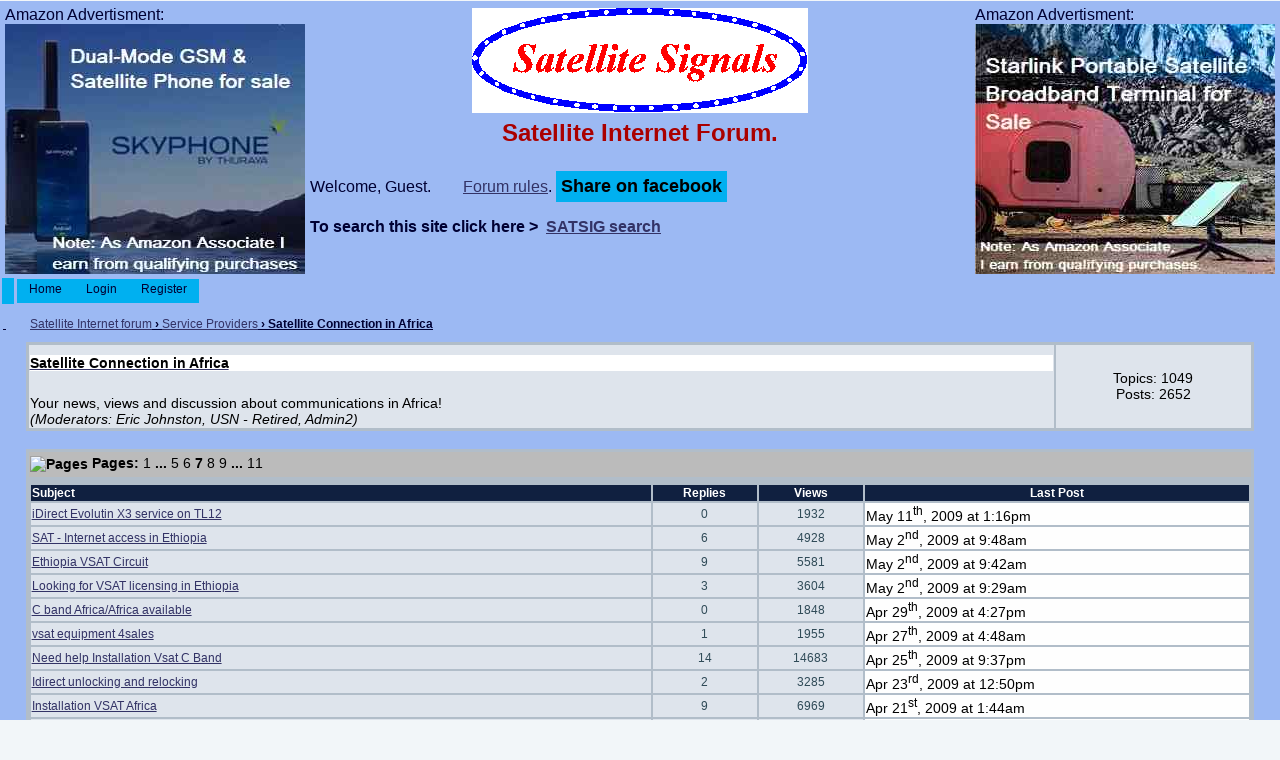

--- FILE ---
content_type: text/html; charset=UTF-8
request_url: https://www.satsig.net/cgi-bin/yabb/YaBB.pl?board=ivsat-af/600
body_size: 12364
content:
<!DOCTYPE html>
<html lang="en-us">
<head>
<meta charset="UTF-8">
<title>Satellite Connection in Africa</title>
<link rel="icon" type="image/x-icon" href="https://www.satsig.net/favicon.ico">
<meta name="Description" content="Satellite Connection in Africa in Africa VSAT dish communications forum.">
<meta name="viewport" content="width=device-width, initial-scale=1">
<!-- template is /Templates/default/default.html -->
<!-- <link rel="stylesheet" href="https://www.satsig.net/yabbfiles/Templates/Forum/defaultplusshsyle.css" type="text/css"> -->

<!-- disabled 19july2025 <script async src="https://fundingchoicesmessages.google.com/i/pub-7693758290248067?ers=1"></script><script>(function() {function signalGooglefcPresent() {if (!window.frames['googlefcPresent']) {if (document.body) {const iframe = document.createElement('iframe'); iframe.style = 'width: 0; height: 0; border: none; z-index: -1000; left: -1000px; top: -1000px;'; iframe.style.display = 'none'; iframe.name = 'googlefcPresent'; document.body.appendChild(iframe);} else {setTimeout(signalGooglefcPresent, 0);}}}signalGooglefcPresent();})();</script>  -->

<script>
jumptologin = 1;
</script>

<!-- <script async src="https://www.satsig.net/yabbfiles/YaBB.js"></script> -->

<style>
.btn {
  background-color: #00B0F0; /* Blue */
  border: none;
  color: black;
  padding: 5px 5px;
  text-align: center;
  text-decoration: none;
  display: inline-block;
  font-size: 18px;
  font-weight: bold;
}

a{font-weight:normal;color:#333366;font-family:Verdana, Arial, Sans-Serif;text-decoration:underline;}
a:hover{color:#000000;font-family:Verdana, Arial, Sans-Serif;text-decoration:underline;}
a:visited{font-weight:normal;color:#333366;font-family:Verdana, Arial, Sans-Serif;text-decoration:underline;}
img{max-width:100%;height:auto}
@media (min-width:960px){#divhead{width:100%;background-color:#FFFFFF;}
#divheadleft{float:left;width:300px;height:270px;background-color:#bbbbbb;margin:5px 5px 0px 5px;}
#divheadright{float:right;width:300px;height:270px;background-color:#bbbbbb;margin:5px 5px 0px 5px;}
#divheadcentre{padding:5px;background-color:#9CB9F3;}
#logo{width:336px;}

#bottomcentre{margin-left:auto;margin-right:auto;}
}
@media (min-width:855px) and (max-width:959px){#divhead{width:100%;background-color:#FFFFFF;}
#divheadleft{float:left;width:250px;height:250px;background-color:#bbbbbb;margin:5px 5px 0px 5px;}
#divheadright{float:right;width:250px;height:250px;background-color:#bbbbbb;margin:5px 5px 0px 5px;}
#divheadcentre{padding:5px;background-color:#9CB9F3;}

}
@media (min-width:760px) and (max-width:854px){#divhead{width:100%;background-color:#FFFFFF;}
#divheadleft{float:left;width:200px;height:200px;background-color:#bbbbbb;margin:5px 5px 0px 5px;}
#divheadright{float:right;width:200px;height:200px;background-color:#bbbbbb;margin:5px 5px 0px 5px;}
#divheadcentre{padding:5px;background-color:#9CB9F3;}

}
@media (min-width:720px) and (max-width:759px){#divhead{width:100%;background-color:#FFFFFF;}
#divheadleft{float:left;width:180px;height:150px;background-color:#bbbbbb;margin:5px 5px 0px 5px;}
#divheadright{float:right;width:180px;height:150px;background-color:#bbbbbb;margin:5px 5px 0px 5px;}
#divheadcentre{padding:5px;background-color:#9CB9F3;}

}
@media (min-width:550px) and (max-width:719px){#divhead{width:100%;background-color:#FFFFFF;}
#divheadleft{display:none;}
#divheadright{display:none;}
#divheadcentre{padding:5px;background-color:#9CB9F3;}

}
@media (min-width:468px) and (max-width:549px){#divhead{width:100%;background-color:#9CB9F3;}
#divheadleft{display:none;}
#divheadright{display:none;}
#divheadcentre{background-color:#9CB9F3;}

}
@media (min-width:320px) and (max-width:467px){
#divhead{width:100%;background-color:#9CB9F3;}
#divheadleft{display:none;}
#divheadright{display:none;}
#divheadcentre{background-color:#9CB9F3;}

}
@media (max-width:319px){
#divhead{width:100%;background-color:#FF0000;}
#divheadleft{display:none;}
#divheadright{display:none;}
#divheadcentre{background-color:#9CB9F3;}

}

h1 {
   font: 14px Verdana, Helvetica, Sans-Serif;
   color: #000; background-color:#ffffff;
   font-weight: bold;
}

body{padding:0;background-color:#F2F6F9;font-family:Verdana, Helvetica, Arial, Sans-Serif;font-size:1em;margin-top:1px;margin-left:0;margin-right:0;padding-top:0;padding-left:0;padding-right:0;min-width:320px;}
form{display:inline;padding:0px;margin:0px;}
input, .button{background-color:#F1F2F4;border:1px solid #B1BDC9;color:#000000;font-family:Verdana, Helvetica, Sans-Serif;font-size:12px;font-weight:normal;}
.tabtitle{font-weight:bold;font-style:normal;font-size:12px;font-family:Verdana, Arial, Sans-Serif;color:#FFFFFF;background-color:#5488c1;background-image:url('https://www.satsig.net/yabbfiles/Templates/Forum/default/catbg.png');}
.tabtitle a{font-weight:bold;font-style:normal;font-size:12px;color:#FFFFFF;text-decoration:none;}
.tabtitle a:hover{color:#990000;text-decoration:underline;}
#maincontainer{width:100%;margin-left:auto;margin-right:auto;padding:0px;border-top:0px;margin-bottom:10px;}

/* tried 000033  is 777799 */
#container{width:100%;background-color:#9CB9F3;padding:0px;border:0px;margin:0px;padding-left:0px;padding-right:0px;color:#000033;}

.menutop{height:24px;background-color:#9CB9F3;background-image:url('https://www.satsig.net/yabbfiles/Templates/Forum/default/menutop.png');text-align:left}
.mainbottom{height:22px;width:100%;background-color:#9CB9F3;background-image:url('https://www.satsig.net/yabbfiles/Templates/Forum/default/grad_bottom.png');text-align:left}

.tabmenuleft{height:24px;text-align:left;background-color:#00B0F0;}

.tabmenuright{height:24px;text-align:left;background-color:#9CB9F3;background-image:url('https://www.satsig.net/yabbfiles/Templates/Forum/default/tabright211.png');background-repeat:no-repeat}

.tabmenu{height:24px;background-color:#9CB9F3;text-align:left}
.tabmenu span{float:left;height:24px;background-color:#00B0F0;text-align:center;cursor:pointer}

.tabmenu span a{font-size:12px;font-family:Verdana, Helvetica, Arial, Sans-Serif;color:#000033;font-weight:normal;text-decoration:none;white-space:nowrap;}
.tabmenu span a:hover{text-decoration:none;}

.tabmenu span.selected{font-weight:normal;background-color:#00B0F0;}

.rightbox{height:24px;text-align:center;background-color:#9CB9F3;background-image:url('https://www.satsig.net/yabbfiles/Templates/Forum/default/searchbg211.png');background-repeat:repeat-x;font-size:12px;font-weight:normal;font-style:normal;text-decoration:none;font-family:Verdana, Helvetica, Arial, Sans-Serif;color:#000033}
.usermenu{border-right:1px outset #88A8E0;width:96%;height:24px;margin-left:auto;margin-right:auto;border-left:0px none;border-top:0px none;border-bottom:0px none;}
.usercontainer{border-left:1px outset #88A8E0;border-right:1px outset #88A8E0;border-bottom:1px outset #88A8E0;width:92%;padding-left:2%;padding-right:2%;padding-top:12px;padding-bottom:20px;background-color:#88A8E0;border-top:0px none;margin-left:auto;margin-right:auto}
.containerbg{background-color:#9CB9F3;}
input{background-color:#E8EBEF;border:1px solid #B1BDC9;color:#000000;font-family:Verdana, Helvetica, Sans-Serif;font-size:12px;}
textarea{background-color:#E8EBEF;border:1px solid #B1BDC9;color:#000000;font-family:Verdana, Helvetica, Sans-Serif;font-size:12px;}
select{background-color:#E8EBEF;border:1px solid #B1BDC9;color:#000000;font-family:Verdana, Helvetica, Sans-Serif;font-size:12px;}
select optgroup{color:#000000;font-family:Verdana, Helvetica, Sans-Serif;font-size:12px;}
.copyright{font-family:Verdana, Helvetica, Arial, Sans-Serif;font-size:12px;font-weight:bold;text-align:center;color:#000000;}
.copyright a{font-family:Verdana, Helvetica, Arial, Sans-Serif;font-size:12px;font-weight:bold;text-align:center;color:#000000;}
#fscroller{line-height:1.3;}
.useronline{font-weight:bold;color:#2E8B57;}
.useroffline{font-weight:bold;color:#000000;}
.useraway{font-weight:bold;color:#6078B0;}
.nav, a.nav, a.nav:visited{font-weight:bold;font-size:12px;color:#000033;text-decoration:underline;}
a.nav:hover{color:#990000;text-decoration:underline;}
.QuickLinks{background-color:#DDDDDD;position:absolute;display:none;margin-top:15px;margin-left:0px;padding:0px;border:1px;border-color:#000000;border-style:solid;list-style:none;text-indent:0px;}
.QuickLinks li{background-color:#EEEEEE;white-space:nowrap;font-size:12px;margin-left:0px;padding:3px;list-style:none;text-indent:0px;}
.QuickLinks li:hover{background-color:#FFFFFF;}
.QuickLinks a:hover{text-decoration:none;}
.windowbg{background-color:#DEE4EC;font-size:12px;font-weight:normal;font-style:normal;font-family:Verdana, Sans-Serif;color:#304B58;}
.windowbg2{background-color:#FEFEFE;font-size:12px;font-weight:normal;font-style:normal;font-family:Verdana, Sans-Serif;color:#304B58;}
.dividerbot{border-bottom:1px #A7B8CC solid;}
.dividertop{border-top:1px #A7B8CC solid;}
.hr{height:1px;color:#6078B0;background-color:#6078B0;border:0px solid #6078B0;border-top:0px solid #6078B0;}
.bordercolor{font-size:12px;font-family:Verdana, Helvetica, Arial, Sans-Serif;background-color:#B1BDC9;}
.small{font-size:14px;color:#000000;font-family:Verdana, Helvetica, Arial, Sans-Serif;}
.top{font-style:normal;font-size:12px;color:#475F79;}
.titlebg{font-size:12px;font-weight:bold;font-style:normal;text-decoration:none;font-family:Verdana, Helvetica, Arial, Sans-Serif;color:#FFFFFF;background-color:#102040;}
.titlebg a{font-weight:bold;font-style:normal;text-decoration:underline;color:#FFFFFF;}
.titlebg a:hover{text-decoration:underline;}

/* was 88A0C8 is BBBBBB */
.catbg{font-size:12px;font-weight:bold;font-style:normal;text-decoration:none;font-family:Verdana, Helvetica, Arial, Sans-Serif;color:#FFFFFF;background-color:#BBBBBB;}

/* was FFFFFF is 000000 */
.catbg a{font-weight:bold;font-style:normal;text-decoration:none;color:#000000;}
.catbg a:hover{text-decoration:underline;}

.message{font-size:12pt;font-weight:normal;font-style:normal;text-decoration:none;font-family:Verdana, Helvetica, Arial, Sans-Serif;color:#000000;}
.message a{font-weight:normal;font-style:normal;text-decoration:underline;color:#900000;background-color:transparent;}
.message a:hover{text-decoration:underline;color:#000000;background-color:transparent;}
.droppageindex{float:left;font-family:Verdana, Sans-Serif;background-color:#FFFFFF;color:#000000;padding:0px;padding-left:4px;margin:0px;border:2px inset;}
.droppages{height:14px;padding-left:1px;padding-right:1px;}
.droppages a{color:#000000;font-size:12px;font-weight:normal;}
.highlight{font-size:inherit;font-family:inherit;font-weight:bold;font-style:inherit;background-color:#FFFF33;color:#000000;}
.imgbg{font-style:normal;font-size:12px;color:#FFFFFF;}
.imgcatbg{font-style:normal;font-size:12px;color:#000000;font-weight:bold;}
.imgtitlebg{font-style:normal;font-size:12px;color:#FFFFFF;font-weight:bold;}
.imgwindowbg{font-style:normal;font-size:12px;color:#005177;}
.imgmenu{font-style:normal;font-size:12px;color:#000000;font-weight:bold;}
.quote{font-size:12px;font-weight:normal;font-style:normal;font-family:Verdana, Helvetica, Arial, Sans-Serif;color:#000000;background-color:#E8EBEF;border:1px #34689A solid;width:90%;padding:4px;}
.code{font-size:14px;font-weight:normal;font-style:normal;font-family:Courier, Courier New, Sans-Serif;color:#000000;background-color:#CCCCCC;border:1px #34689A solid;width:90%;padding:4px;}
.editbg{color:#000000;font-size:12px;font-weight:normal;font-style:normal;font-family:Verdana, Helvetica, Arial, Sans-Serif;background-color:#FFFEDF;border:1px #cc0000 solid;width:280px;padding:4px;margin-left:auto;margin-right:auto;}
.forumjump{color:#000000;background-color:#F5F5DC;border-bottom:1px dashed #D6B2FF;border-top:1px dashed #D6B2FF;font-weight:bold;}
.forumjumpcat{color:#000000;background-color:#FFFEDF;border-bottom:1px dashed #D6B2FF;border-top:1px dashed #D6B2FF;}
.forumjumpcatm{color:#000000;background-color:#EEE8AA;font-style:italic;}
.forumjumpcatmf{color:#000000;background-color:#EEE8AA;font-style:italic;border-bottom:1px dashed #C5AAEE;}
.forumcurrentboard{color:#000000;background-color:#F0FFF0;font-weight:bold;}
#PMcontainer{float:left;background-color:#9CB9F3;width:100%;padding:0px;border:0px;margin-bottom:10px;}
.topline{border-top:1px solid #34689A;}
.topheader{background:#4981B8;margin-bottom:10px;}
.boardcontainer{background-color:#BBBBBB;border:0px none;}
.displaycontainer{width:100%;padding:1px;background-color:#BBBBBB;}
.navbarcontainer{margin:0px;}
.green{display:none;}

pre.sh_sourceCode {
font-size:14px;
font-weight:400;
font-style:normal;
font-family:Courier, 'Courier New', Sans-Serif;
color:#000;
background-color:#CCC;
border:1px #444 solid;
width:90%;
padding:4px;
}

pre.sh_sourceCode .sh_string {
color:red;
font-family:monospace;
}

pre.sh_sourceCode .sh_regexp {
color:orange;
font-family:monospace;
}

pre.sh_sourceCode .sh_specialchar {
color:#FFC0CB;
font-family:monospace;
}

pre.sh_sourceCode .sh_comment {
color:#A52A2A;
font-style:italic;
}

pre.sh_sourceCode .sh_symbol {
color:#8B0000;
}

pre.sh_sourceCode .sh_todo {
font-weight:700;
background-color:#0FF;
}

pre.sh_sourceCode .sh_predef_var {
color:#00008B;
}

pre.sh_sourceCode .sh_linenum {
color:#000;
font-family:monospace;
}

pre.sh_sourceCode .sh_url {
color:blue;
text-decoration:underline;
font-family:monospace;
}

pre.sh_sourceCode .sh_bold {
color:#006400;
font-weight:700;
}

pre.sh_sourceCode .sh_underline {
color:#006400;
text-decoration:underline;
}

pre.sh_sourceCode .sh_fixed {
color:green;
font-family:monospace;
}

pre.sh_sourceCode .sh_keyword,pre.sh_sourceCode .sh_date {
color:blue;
font-weight:700;
}

pre.sh_sourceCode .sh_type,pre.sh_sourceCode .sh_ip,pre.sh_sourceCode .sh_name,pre.sh_sourceCode .sh_variable,pre.sh_sourceCode .sh_argument,pre.sh_sourceCode .sh_newfile,pre.sh_sourceCode .sh_attribute {
color:#006400;
}

pre.sh_sourceCode .sh_usertype,pre.sh_sourceCode .sh_classname {
color:teal;
}

pre.sh_sourceCode .sh_number,pre.sh_sourceCode .sh_optionalargument,pre.sh_sourceCode .sh_selector {
color:purple;
}

pre.sh_sourceCode .sh_preproc,pre.sh_sourceCode .sh_predef_func,pre.sh_sourceCode .sh_time,pre.sh_sourceCode .sh_file {
color:#00008B;
font-weight:700;
}

pre.sh_sourceCode .sh_function,pre.sh_sourceCode .sh_section {
color:#000;
font-weight:700;
}

pre.sh_sourceCode .sh_cbracket,pre.sh_sourceCode .sh_paren {
color:red;
}

pre.sh_sourceCode .sh_italics,pre.sh_sourceCode .sh_value {
color:#006400;
font-style:italic;
}

pre.sh_sourceCode .sh_math,pre.sh_sourceCode .sh_oldfile {
color:orange;
}

pre.sh_sourceCode .sh_bibtex,pre.sh_sourceCode .sh_difflines,pre.sh_sourceCode .sh_property {
color:blue;
}


</style>

</head>
<body>

<div id="maincontainer">
<div id="container">
<div id="divhead">

<!-- <div id="divheadleft" style="vertical-align: middle; background-color: #9CB9F3"> -->
<!--     Advertisment:<span data-nosnippet><a href="https://www.satsig.net/africa/vsat-installers-africa.htm" target="_blank"> -->
<!--     <img src="https://www.satsig.net/africa/cameroon/Perez-Esapa-s.jpg" alt="VSAT installation in Cameroon" width="300" height="250"></a></span> -->
<!-- </div> -->

<!-- <div id="divheadleft" style="vertical-align: middle; background-color: #9CB9F3"> -->
<!-- <span data-nosnippet>Advertisment: -->
<!--  <a href="https://www.oasisnetworks.net/broadband/" target="_blank" rel="noreferrer"> -->
     <!-- lazy load from 5 march 2024 -->
     <!-- <img src="https://www.satsig.net/forum-archive/oasis-vsat-chad-2.jpg" loading="lazy" alt="Broadband via satellite" width="300" height="250"> -->
<!--     </a></span> -->
<!-- </div> -->

<div id="divheadleft" style="vertical-align: middle; background-color: #9CB9F3">
     <span data-nosnippet>
     Amazon Advertisment:
     <a href="https://www.amazon.co.uk/OSAT-Thuraya-ONE-Satellite-Phone-Black/dp/B0DV5N6MF1?crid=1HNOL687PC85L&amp;dib=eyJ2IjoiMSJ9.[base64].DAyIJGkwr-xBumhghL9VV-hHHyWEC6PMkNjr6CcXFnE&amp;dib_tag=se&amp;keywords=satellite+phone&amp;qid=1752926285&amp;sprefix=satellite+phone%2Cspecialty-aps%2C203&amp;sr=8-2-catcorr&amp;srs=206534375031&amp;linkCode=ll1&amp;tag=satellitesign-21&amp;linkId=4373645851c144fc42589134a20b0e03&amp;language=en_GB&amp;ref_=as_li_ss_tl" target="_blank" rel="noreferrer">
     <img src="https://www.satsig.net/forum-archive/satellite-phone-advert-3.jpg" alt="Satellite phone for sale" width="300" height="250">
     </a>
     </span>
</div>

<!-- <div id="divheadright" style="vertical-align: middle; background-color: #9CB9F3">  -->
<!--      <span data-nosnippet>Advertisment:<a href="https://www.satsig.net/planet-earth.htm" target="_blank"> -->
<!--      <img src="https://www.satsig.net/forum-archive/globe-animation-300x250.jpg" alt="Planet Earth rotating animation" width="300" height="250"></a></span> -->
<!-- </div> -->

<!-- <div id="divheadright" style="vertical-align: middle; background-color: #9CB9F3"> -->
<!--     <span data-nosnippet>Advertisment:<a href="https://gccsat.com/" target="_blank"> -->
<!--     <img src="https://www.satsig.net/forum-archive/gccsat-advert-till-27jan2024-Design-4.jpg" alt="Worldwide satellite services from Ground Control Company" width="300" height="250"> -->
<!--     </a></span> -->
<!-- </div> -->

<div id="divheadright" style="vertical-align: middle; background-color: #9CB9F3"> 
     <span data-nosnippet>
     Amazon Advertisment: 
     <a href="https://www.amazon.co.uk/STARLINK-Standard-Satellite-Antenna-Kit/dp/B0D3XX1VBB?crid=W3MULOMG6UY1&amp;dib=eyJ2IjoiMSJ9.[base64].gOH7Vy87qdWQCcwUOTGS19Ez7cmzNp_WbUX2WiOiQqc&amp;dib_tag=se&amp;keywords=starlink&amp;qid=1751978766&amp;sprefix=starlink%2Caps%2C102&amp;sr=8-4&amp;linkCode=ll1&amp;tag=satellitesign-21&amp;linkId=dbe690d61d8588e22fe68e9c2ae1b9ba&amp;language=en_GB&amp;ref_=as_li_ss_tl">
     <img src="https://www.satsig.net/forum-archive/starlink-satellite-terminal-amazon-advert-3.jpg" alt="Starlink broadband terminal for Sale" width="300" height="250">
     </a>
     </span>
</div> 

<div id="divheadcentre">
    <p style="text-align: center; margin-top: 2px; margin-bottom: 2px"><a href="https://www.satsig.net/"><img src="https://www.satsig.net/ssllogo.gif" title="satsig.net home page" alt="www.satsig.net" width="336" height="105"></a></p>
    <!-- <p style="text-align: center; margin-top: 2px; margin-bottom: 2px"><a href="https://www.satsig.net/"><img src="https://www.satsig.net/sslogo-xmas-2022.gif" width="336" height="105" alt="www.satsig.net"></a></p> -->
    <!-- <p style="text-align: center; margin-top: 2px; margin-bottom: 2px"><a href="https://www.satsig.net/"><img src="https://www.satsig.net/happy-new-year-fireworks.jpg" width="336" height="105" alt="www.satsig.net"></a></p> -->
    <p style="text-align: center; color: #aa0000; font-size: 1.5em; font-family: sans-serif; margin-top: 2px;"><b>Satellite Internet Forum.</b></p>
    Welcome, Guest.   
    <span data-nosnippet>&nbsp;&nbsp;&nbsp;&nbsp;&nbsp;&nbsp;&nbsp;<a href="https://www.satsig.net/forum-rules.htm" rel="nofollow">Forum rules</a>.</span>
    <button id="sharer" class="btn">Share on facebook</button>
    <script>
    document.getElementById('sharer').onclick = function () {
    var url = 'https://www.facebook.com/sharer/sharer.php?u=';
    url += encodeURIComponent(location.href);
    window.open(url, 'fbshare', 'width=640,height=320');
    };
    </script>

    <p><b>To search this site click here &gt;&nbsp; <a href="https://www.satsig.net/satsig-search.htm"><b>SATSIG search</b></a></b></p>


</div>

</div>

<table style="width: 100%">
  <tr>
    <td class="tabmenuleft" style="width: 10px">&nbsp;</td>
    <td class="tabmenu"><span class="selected"><a href="https://www.satsig.net/cgi-bin/yabb/YaBB.pl" title = "Home" style="padding: 3px 0 4px 0;">&nbsp;&nbsp;&nbsp;&nbsp;Home&nbsp;&nbsp;&nbsp;&nbsp;</a></span>&nbsp;&nbsp;&nbsp;&nbsp;<span ><a href="https://www.satsig.net/cgi-bin/yabb/YaBB.pl?action=login;sesredir=board~ivsat-af/600" rel="nofollow" style="padding: 3px 0 4px 0;">&nbsp;&nbsp;&nbsp;&nbsp;Login&nbsp;&nbsp;&nbsp;&nbsp;</a></span>&nbsp;&nbsp;&nbsp;&nbsp;<span ><a href="https://www.satsig.net/cgi-bin/yabb/YaBB.pl?action=register" title = "Register" rel="nofollow" style="padding: 3px 0 4px 0;">&nbsp;&nbsp;&nbsp;&nbsp;Register&nbsp;&nbsp;&nbsp;&nbsp;</a></span>&nbsp;&nbsp;&nbsp;&nbsp;</td>
    <td class="tabmenu" style="vertical-align: top">&nbsp;</td>
  </tr>
</table>

<table style="width:100%">
  <tr>
     <td class="nav" style="width: 2%; height: 30px">&nbsp;</td>
     <td class="nav" style="text-align: left; height: 30px"><span data-nosnippet><a href="https://www.satsig.net/cgi-bin/yabb/YaBB.pl">Satellite Internet forum</a> &rsaquo; <a href="https://www.satsig.net/cgi-bin/yabb/YaBB.pl?catselect=general_cat">Service Providers</a> &rsaquo; Satellite Connection in Africa</span></td>
  </tr>
</table>

<div style="width: 96%; margin-left: auto; margin-right: auto; text-align: left">
	


<!-- Board Description start -->

<!-- <table cellpadding="4" cellspacing="1" border="0" width="100%" class="bordercolor"> -->
<table style="padding: 1px; width: 100%" class="bordercolor">
<tr>
	<!--
      <td class="windowbg" width="6%" align="center" valign="middle">
	 <img src="https://www.satsig.net/yabbfiles/Templates/Forum/default/boards.gif" alt="Satellite Connection in Africa" title="Satellite Connection in Africa" border="0" align="middle" /> 
	</td>    78%+6% below
     -->
	<td class="windowbg" style="width: 84%; text-align: left; vertical-align: middle">
		<a href="https://www.satsig.net/cgi-bin/yabb/YaBB.pl?board=ivsat-af" class="a"><h1 style="color:black"><b>Satellite Connection in Africa</b></h1></a><br />
		
<span class="small">Your news, views and discussion about communications in Africa!        </span>

		<div class="small" style="font-style:italic;">(Moderators: Eric Johnston, USN - Retired, Admin2)</div>
	</td>
	<td class="windowbg" style="vertical-align: middle; text-align: center; width: 16%">
		<span class="small">
		Topics: 1049<br />
		Posts: 2652
		</span>
	</td>
</tr>
</table>
<br />

<!-- Board Description end -->





<!-- Button Bar start -->

<!-- <table cellpadding="4" cellspacing="1" border="0" width="100%" class="bordercolor"> -->

<table style="padding: 1px; width: 100%" class="bordercolor">

<tr>
	<td class="catbg">
	<div style="float: left; width: 25%;">
	  <span class="small" style="float: left; height: 21px; margin: 0px; margin-top: 2px;"><img src="https://www.satsig.net/yabbfiles/Templates/Forum/default/index_togl.gif" alt="Pages" title="Pages" style="vertical-align: middle;" /> Pages:  <a href="https://www.satsig.net/cgi-bin/yabb/YaBB.pl?board=ivsat-af" style="font-weight: normal;">1</a>&nbsp;<a href='javascript: void(0);' onclick='ListPages2("ivsat-af","1049");'>...</a>&nbsp;<a href="https://www.satsig.net/cgi-bin/yabb/YaBB.pl?board=ivsat-af/400" style="font-weight: normal;">5</a>&nbsp;<a href="https://www.satsig.net/cgi-bin/yabb/YaBB.pl?board=ivsat-af/500" style="font-weight: normal;">6</a>&nbsp;<b>7</b>&nbsp;<a href="https://www.satsig.net/cgi-bin/yabb/YaBB.pl?board=ivsat-af/700" style="font-weight: normal;">8</a>&nbsp;<a href="https://www.satsig.net/cgi-bin/yabb/YaBB.pl?board=ivsat-af/800" style="font-weight: normal;">9</a>&nbsp;<a href='javascript: void(0);' onclick='ListPages2("ivsat-af","1049");'>...</a>&nbsp;<a href="https://www.satsig.net/cgi-bin/yabb/YaBB.pl?board=ivsat-af/1000" style="font-weight: normal;">11</a></span>
	</div>
	<div class="small" style="float: left; width: 74%; text-align: right;">
	       
	</div>
	</td>
</tr>
</table>

<!-- Button Bar end -->



	
<!-- <table cellpadding="3" cellspacing="1" border="0" width="100%" class="bordercolor"> -->
<table style="padding: 3px; width: 100%" class="bordercolor">
<tr>
	<!--
     <td class="titlebg" width="8%" colspan="2" align="center">
		&nbsp;   add 8% to the 32% below
	</td-->

	<td class="titlebg" style="width: 47%; text-align: left">
		Subject
	</td>
	<!-- hiding Started By
      <td class="titlebg" width="14%" align="center">
		Started By
	</td>
      -->
	<td class="titlebg" style="width: 8%; text-align: center">
		Replies
	</td>
	<td class="titlebg" style="width: 8%; text-align: center">
		Views
	</td>
	<td class="titlebg" style="width: 29%; text-align: center">
		Last Post
	</td>
	
</tr>
	
	
<tr>

<td class="windowbg" style="vertical-align: middle; text-align: left; width: 47%">
<div style="float: left; width: 95%;">  <b><a href="https://www.satsig.net/cgi-bin/yabb/YaBB.pl?num=1242044214">iDirect Evolutin X3 service on TL12</a></b><br /><span class="small"></span></div>
<div style="float: left; width: 5%; text-align: center;"></div>
</td>

<td class="windowbg" style="vertical-align: middle; text-align: center; width: 8%">0</td>
<td class="windowbg" style="vertical-align: middle; text-align: center; width: 8%">1932</td>
<td class="windowbg2" style="vertical-align: middle; text-align: left; width: 29%">
<span class="small">
May 11<sup>th</sup>, 2009 at 1:16pm<br />
                                     </span></td>

</tr>

<tr>

<td class="windowbg" style="vertical-align: middle; text-align: left; width: 47%">
<div style="float: left; width: 95%;">  <b><a href="https://www.satsig.net/cgi-bin/yabb/YaBB.pl?num=1091820743">SAT - Internet access in Ethiopia</a></b><br /><span class="small"></span></div>
<div style="float: left; width: 5%; text-align: center;"></div>
</td>

<td class="windowbg" style="vertical-align: middle; text-align: center; width: 8%">6</td>
<td class="windowbg" style="vertical-align: middle; text-align: center; width: 8%">4928</td>
<td class="windowbg2" style="vertical-align: middle; text-align: left; width: 29%">
<span class="small">
May 2<sup>nd</sup>, 2009 at 9:48am<br />
                                     </span></td>

</tr>

<tr>

<td class="windowbg" style="vertical-align: middle; text-align: left; width: 47%">
<div style="float: left; width: 95%;">  <b><a href="https://www.satsig.net/cgi-bin/yabb/YaBB.pl?num=1232705808">Ethiopia VSAT Circuit</a></b><br /><span class="small"></span></div>
<div style="float: left; width: 5%; text-align: center;"></div>
</td>

<td class="windowbg" style="vertical-align: middle; text-align: center; width: 8%">9</td>
<td class="windowbg" style="vertical-align: middle; text-align: center; width: 8%">5581</td>
<td class="windowbg2" style="vertical-align: middle; text-align: left; width: 29%">
<span class="small">
May 2<sup>nd</sup>, 2009 at 9:42am<br />
                                     </span></td>

</tr>

<tr>

<td class="windowbg" style="vertical-align: middle; text-align: left; width: 47%">
<div style="float: left; width: 95%;">  <b><a href="https://www.satsig.net/cgi-bin/yabb/YaBB.pl?num=1236009744">Looking for VSAT licensing in Ethiopia</a></b><br /><span class="small"></span></div>
<div style="float: left; width: 5%; text-align: center;"></div>
</td>

<td class="windowbg" style="vertical-align: middle; text-align: center; width: 8%">3</td>
<td class="windowbg" style="vertical-align: middle; text-align: center; width: 8%">3604</td>
<td class="windowbg2" style="vertical-align: middle; text-align: left; width: 29%">
<span class="small">
May 2<sup>nd</sup>, 2009 at 9:29am<br />
                                     </span></td>

</tr>

<tr>

<td class="windowbg" style="vertical-align: middle; text-align: left; width: 47%">
<div style="float: left; width: 95%;">  <b><a href="https://www.satsig.net/cgi-bin/yabb/YaBB.pl?num=1241018836">C band Africa/Africa available</a></b><br /><span class="small"></span></div>
<div style="float: left; width: 5%; text-align: center;"></div>
</td>

<td class="windowbg" style="vertical-align: middle; text-align: center; width: 8%">0</td>
<td class="windowbg" style="vertical-align: middle; text-align: center; width: 8%">1848</td>
<td class="windowbg2" style="vertical-align: middle; text-align: left; width: 29%">
<span class="small">
Apr 29<sup>th</sup>, 2009 at 4:27pm<br />
                                     </span></td>

</tr>

<tr>

<td class="windowbg" style="vertical-align: middle; text-align: left; width: 47%">
<div style="float: left; width: 95%;">  <b><a href="https://www.satsig.net/cgi-bin/yabb/YaBB.pl?num=1239501550">vsat equipment 4sales</a></b><br /><span class="small"></span></div>
<div style="float: left; width: 5%; text-align: center;"></div>
</td>

<td class="windowbg" style="vertical-align: middle; text-align: center; width: 8%">1</td>
<td class="windowbg" style="vertical-align: middle; text-align: center; width: 8%">1955</td>
<td class="windowbg2" style="vertical-align: middle; text-align: left; width: 29%">
<span class="small">
Apr 27<sup>th</sup>, 2009 at 4:48am<br />
                                     </span></td>

</tr>

<tr>

<td class="windowbg" style="vertical-align: middle; text-align: left; width: 47%">
<div style="float: left; width: 95%;">  <b><a href="https://www.satsig.net/cgi-bin/yabb/YaBB.pl?num=1239283355">Need help Installation Vsat C Band</a></b><br /><span class="small"></span></div>
<div style="float: left; width: 5%; text-align: center;"></div>
</td>

<td class="windowbg" style="vertical-align: middle; text-align: center; width: 8%">14</td>
<td class="windowbg" style="vertical-align: middle; text-align: center; width: 8%">14683</td>
<td class="windowbg2" style="vertical-align: middle; text-align: left; width: 29%">
<span class="small">
Apr 25<sup>th</sup>, 2009 at 9:37pm<br />
                                     </span></td>

</tr>

<tr>

<td class="windowbg" style="vertical-align: middle; text-align: left; width: 47%">
<div style="float: left; width: 95%;">  <b><a href="https://www.satsig.net/cgi-bin/yabb/YaBB.pl?num=1240407101"> Idirect unlocking and relocking </a></b><br /><span class="small"></span></div>
<div style="float: left; width: 5%; text-align: center;"></div>
</td>

<td class="windowbg" style="vertical-align: middle; text-align: center; width: 8%">2</td>
<td class="windowbg" style="vertical-align: middle; text-align: center; width: 8%">3285</td>
<td class="windowbg2" style="vertical-align: middle; text-align: left; width: 29%">
<span class="small">
Apr 23<sup>rd</sup>, 2009 at 12:50pm<br />
                                     </span></td>

</tr>

<tr>

<td class="windowbg" style="vertical-align: middle; text-align: left; width: 47%">
<div style="float: left; width: 95%;">  <b><a href="https://www.satsig.net/cgi-bin/yabb/YaBB.pl?num=1142838428">Installation VSAT Africa</a></b><br /><span class="small"></span></div>
<div style="float: left; width: 5%; text-align: center;"></div>
</td>

<td class="windowbg" style="vertical-align: middle; text-align: center; width: 8%">9</td>
<td class="windowbg" style="vertical-align: middle; text-align: center; width: 8%">6969</td>
<td class="windowbg2" style="vertical-align: middle; text-align: left; width: 29%">
<span class="small">
Apr 21<sup>st</sup>, 2009 at 1:44am<br />
                                     </span></td>

</tr>

<tr>

<td class="windowbg" style="vertical-align: middle; text-align: left; width: 47%">
<div style="float: left; width: 95%;">  <b><a href="https://www.satsig.net/cgi-bin/yabb/YaBB.pl?num=1238756340">Zimbabwe need info and good offers</a></b><br /><span class="small"></span></div>
<div style="float: left; width: 5%; text-align: center;"></div>
</td>

<td class="windowbg" style="vertical-align: middle; text-align: center; width: 8%">2</td>
<td class="windowbg" style="vertical-align: middle; text-align: center; width: 8%">1915</td>
<td class="windowbg2" style="vertical-align: middle; text-align: left; width: 29%">
<span class="small">
Apr 21<sup>st</sup>, 2009 at 1:33am<br />
                                     </span></td>

</tr>

<tr>

<td class="windowbg" style="vertical-align: middle; text-align: left; width: 47%">
<div style="float: left; width: 95%;">  <b><a href="https://www.satsig.net/cgi-bin/yabb/YaBB.pl?num=1210160602">Botswana VSAT query</a></b><br /><span class="small"></span></div>
<div style="float: left; width: 5%; text-align: center;"></div>
</td>

<td class="windowbg" style="vertical-align: middle; text-align: center; width: 8%">9</td>
<td class="windowbg" style="vertical-align: middle; text-align: center; width: 8%">4945</td>
<td class="windowbg2" style="vertical-align: middle; text-align: left; width: 29%">
<span class="small">
Apr 21<sup>st</sup>, 2009 at 1:27am<br />
                                     </span></td>

</tr>

<tr>

<td class="windowbg" style="vertical-align: middle; text-align: left; width: 47%">
<div style="float: left; width: 95%;">  <b><a href="https://www.satsig.net/cgi-bin/yabb/YaBB.pl?num=1231157374">VSAT Installation - Bukavu DRC</a></b><br /><span class="small"></span></div>
<div style="float: left; width: 5%; text-align: center;"></div>
</td>

<td class="windowbg" style="vertical-align: middle; text-align: center; width: 8%">6</td>
<td class="windowbg" style="vertical-align: middle; text-align: center; width: 8%">3320</td>
<td class="windowbg2" style="vertical-align: middle; text-align: left; width: 29%">
<span class="small">
Apr 20<sup>th</sup>, 2009 at 10:26am<br />
                                     </span></td>

</tr>

<tr>

<td class="windowbg" style="vertical-align: middle; text-align: left; width: 47%">
<div style="float: left; width: 95%;">  <b><a href="https://www.satsig.net/cgi-bin/yabb/YaBB.pl?num=1237289823">VSAT Internet Needed on IS-10 (Ku)</a></b><br /><span class="small"></span></div>
<div style="float: left; width: 5%; text-align: center;"></div>
</td>

<td class="windowbg" style="vertical-align: middle; text-align: center; width: 8%">7</td>
<td class="windowbg" style="vertical-align: middle; text-align: center; width: 8%">3221</td>
<td class="windowbg2" style="vertical-align: middle; text-align: left; width: 29%">
<span class="small">
Apr 16<sup>th</sup>, 2009 at 12:19pm<br />
                                     </span></td>

</tr>

<tr>

<td class="windowbg" style="vertical-align: middle; text-align: left; width: 47%">
<div style="float: left; width: 95%;">  <b><a href="https://www.satsig.net/cgi-bin/yabb/YaBB.pl?num=1239577240">Satellite communication for Zimbabwe</a></b><br /><span class="small"></span></div>
<div style="float: left; width: 5%; text-align: center;"></div>
</td>

<td class="windowbg" style="vertical-align: middle; text-align: center; width: 8%">0</td>
<td class="windowbg" style="vertical-align: middle; text-align: center; width: 8%">2427</td>
<td class="windowbg2" style="vertical-align: middle; text-align: left; width: 29%">
<span class="small">
Apr 13<sup>th</sup>, 2009 at 12:00am<br />
                                     </span></td>

</tr>

<tr>

<td class="windowbg" style="vertical-align: middle; text-align: left; width: 47%">
<div style="float: left; width: 95%;">  <b><a href="https://www.satsig.net/cgi-bin/yabb/YaBB.pl?num=1124749187">Free to Air Satellite TV in West Africa</a></b><br /><span class="small"></span></div>
<div style="float: left; width: 5%; text-align: center;"></div>
</td>

<td class="windowbg" style="vertical-align: middle; text-align: center; width: 8%">10</td>
<td class="windowbg" style="vertical-align: middle; text-align: center; width: 8%">59735</td>
<td class="windowbg2" style="vertical-align: middle; text-align: left; width: 29%">
<span class="small">
Apr 9<sup>th</sup>, 2009 at 10:27am<br />
                                     </span></td>

</tr>

<tr>

<td class="windowbg" style="vertical-align: middle; text-align: left; width: 47%">
<div style="float: left; width: 95%;">  <b><a href="https://www.satsig.net/cgi-bin/yabb/YaBB.pl?num=1239115580">iDirect TL12 covering South of Africa</a></b><br /><span class="small"></span></div>
<div style="float: left; width: 5%; text-align: center;"></div>
</td>

<td class="windowbg" style="vertical-align: middle; text-align: center; width: 8%">0</td>
<td class="windowbg" style="vertical-align: middle; text-align: center; width: 8%">3180</td>
<td class="windowbg2" style="vertical-align: middle; text-align: left; width: 29%">
<span class="small">
Apr 7<sup>th</sup>, 2009 at 3:46pm<br />
                                     </span></td>

</tr>

<tr>

<td class="windowbg" style="vertical-align: middle; text-align: left; width: 47%">
<div style="float: left; width: 95%;">  <b><a href="https://www.satsig.net/cgi-bin/yabb/YaBB.pl?num=1169061981">BANDWIDTH ON INTELSAT907 LINKSTAR MODEM ...</a></b><br /><span class="small"></span></div>
<div style="float: left; width: 5%; text-align: center;"></div>
</td>

<td class="windowbg" style="vertical-align: middle; text-align: center; width: 8%">2</td>
<td class="windowbg" style="vertical-align: middle; text-align: center; width: 8%">3630</td>
<td class="windowbg2" style="vertical-align: middle; text-align: left; width: 29%">
<span class="small">
Apr 7<sup>th</sup>, 2009 at 8:45am<br />
                                     </span></td>

</tr>

<tr>

<td class="windowbg" style="vertical-align: middle; text-align: left; width: 47%">
<div style="float: left; width: 95%;">  <b><a href="https://www.satsig.net/cgi-bin/yabb/YaBB.pl?num=1238956585">Please Can somebody explain this to me???PLeaseeee</a></b><br /><span class="small"></span></div>
<div style="float: left; width: 5%; text-align: center;"></div>
</td>

<td class="windowbg" style="vertical-align: middle; text-align: center; width: 8%">1</td>
<td class="windowbg" style="vertical-align: middle; text-align: center; width: 8%">2454</td>
<td class="windowbg2" style="vertical-align: middle; text-align: left; width: 29%">
<span class="small">
Apr 5<sup>th</sup>, 2009 at 9:25pm<br />
                                     </span></td>

</tr>

<tr>

<td class="windowbg" style="vertical-align: middle; text-align: left; width: 47%">
<div style="float: left; width: 95%;">  <b><a href="https://www.satsig.net/cgi-bin/yabb/YaBB.pl?num=1238430226">Price Slash 5watt NJT BUC ... 10pcs instock</a></b><br /><span class="small"></span></div>
<div style="float: left; width: 5%; text-align: center;"></div>
</td>

<td class="windowbg" style="vertical-align: middle; text-align: center; width: 8%">0</td>
<td class="windowbg" style="vertical-align: middle; text-align: center; width: 8%">2522</td>
<td class="windowbg2" style="vertical-align: middle; text-align: left; width: 29%">
<span class="small">
Mar 30<sup>th</sup>, 2009 at 5:23pm<br />
                                     </span></td>

</tr>

<tr>

<td class="windowbg" style="vertical-align: middle; text-align: left; width: 47%">
<div style="float: left; width: 95%;">  <b><a href="https://www.satsig.net/cgi-bin/yabb/YaBB.pl?num=1237912718">Looking for a connection with Hughes HX in Africa?</a></b><br /><span class="small"></span></div>
<div style="float: left; width: 5%; text-align: center;"></div>
</td>

<td class="windowbg" style="vertical-align: middle; text-align: center; width: 8%">0</td>
<td class="windowbg" style="vertical-align: middle; text-align: center; width: 8%">1856</td>
<td class="windowbg2" style="vertical-align: middle; text-align: left; width: 29%">
<span class="small">
Mar 24<sup>th</sup>, 2009 at 4:38pm<br />
                                     </span></td>

</tr>

<tr>

<td class="windowbg" style="vertical-align: middle; text-align: left; width: 47%">
<div style="float: left; width: 95%;">  <b><a href="https://www.satsig.net/cgi-bin/yabb/YaBB.pl?num=1237889246">FTA Satellites &amp; channels viewable in E Africa</a></b><br /><span class="small"></span></div>
<div style="float: left; width: 5%; text-align: center;"></div>
</td>

<td class="windowbg" style="vertical-align: middle; text-align: center; width: 8%">0</td>
<td class="windowbg" style="vertical-align: middle; text-align: center; width: 8%">2817</td>
<td class="windowbg2" style="vertical-align: middle; text-align: left; width: 29%">
<span class="small">
Mar 24<sup>th</sup>, 2009 at 10:07am<br />
                                     </span></td>

</tr>

<tr>

<td class="windowbg" style="vertical-align: middle; text-align: left; width: 47%">
<div style="float: left; width: 95%;">  <b><a href="https://www.satsig.net/cgi-bin/yabb/YaBB.pl?num=1237799961">C-Band Satellite Installation in Luanda Sul</a></b><br /><span class="small"></span></div>
<div style="float: left; width: 5%; text-align: center;"></div>
</td>

<td class="windowbg" style="vertical-align: middle; text-align: center; width: 8%">1</td>
<td class="windowbg" style="vertical-align: middle; text-align: center; width: 8%">2189</td>
<td class="windowbg2" style="vertical-align: middle; text-align: left; width: 29%">
<span class="small">
Mar 23<sup>rd</sup>, 2009 at 11:43am<br />
                                     </span></td>

</tr>

<tr>

<td class="windowbg" style="vertical-align: middle; text-align: left; width: 47%">
<div style="float: left; width: 95%;">  <b><a href="https://www.satsig.net/cgi-bin/yabb/YaBB.pl?num=1236881311">RF interference Angola</a></b><br /><span class="small"></span></div>
<div style="float: left; width: 5%; text-align: center;"></div>
</td>

<td class="windowbg" style="vertical-align: middle; text-align: center; width: 8%">3</td>
<td class="windowbg" style="vertical-align: middle; text-align: center; width: 8%">3042</td>
<td class="windowbg2" style="vertical-align: middle; text-align: left; width: 29%">
<span class="small">
Mar 23<sup>rd</sup>, 2009 at 9:10am<br />
                                     </span></td>

</tr>

<tr>

<td class="windowbg" style="vertical-align: middle; text-align: left; width: 47%">
<div style="float: left; width: 95%;">  <b><a href="https://www.satsig.net/cgi-bin/yabb/YaBB.pl?num=1173602153">VSAT Provider in East Africa - Tanzania</a></b><br /><span class="small"></span></div>
<div style="float: left; width: 5%; text-align: center;"></div>
</td>

<td class="windowbg" style="vertical-align: middle; text-align: center; width: 8%">11</td>
<td class="windowbg" style="vertical-align: middle; text-align: center; width: 8%">7771</td>
<td class="windowbg2" style="vertical-align: middle; text-align: left; width: 29%">
<span class="small">
Mar 17<sup>th</sup>, 2009 at 6:33pm<br />
                                     </span></td>

</tr>

<tr>

<td class="windowbg" style="vertical-align: middle; text-align: left; width: 47%">
<div style="float: left; width: 95%;">  <b><a href="https://www.satsig.net/cgi-bin/yabb/YaBB.pl?num=1211298410">3.7 m or 3.8 or 4.5 &nbsp;dish &nbsp;wanted in Ken</a></b><br /><span class="small"></span></div>
<div style="float: left; width: 5%; text-align: center;"></div>
</td>

<td class="windowbg" style="vertical-align: middle; text-align: center; width: 8%">1</td>
<td class="windowbg" style="vertical-align: middle; text-align: center; width: 8%">2229</td>
<td class="windowbg2" style="vertical-align: middle; text-align: left; width: 29%">
<span class="small">
Mar 17<sup>th</sup>, 2009 at 11:33am<br />
                                     </span></td>

</tr>

<tr>

<td class="windowbg" style="vertical-align: middle; text-align: left; width: 47%">
<div style="float: left; width: 95%;">  <b><a href="https://www.satsig.net/cgi-bin/yabb/YaBB.pl?num=1165144517">26 sites need internet access - In Sudan</a></b><br /><span class="small"></span></div>
<div style="float: left; width: 5%; text-align: center;"></div>
</td>

<td class="windowbg" style="vertical-align: middle; text-align: center; width: 8%">9</td>
<td class="windowbg" style="vertical-align: middle; text-align: center; width: 8%">4495</td>
<td class="windowbg2" style="vertical-align: middle; text-align: left; width: 29%">
<span class="small">
Mar 17<sup>th</sup>, 2009 at 11:30am<br />
                                     </span></td>

</tr>

<tr>

<td class="windowbg" style="vertical-align: middle; text-align: left; width: 47%">
<div style="float: left; width: 95%;">  <b><a href="https://www.satsig.net/cgi-bin/yabb/YaBB.pl?num=1196622494">Connect Africa</a></b><br /><span class="small"></span></div>
<div style="float: left; width: 5%; text-align: center;"></div>
</td>

<td class="windowbg" style="vertical-align: middle; text-align: center; width: 8%">8</td>
<td class="windowbg" style="vertical-align: middle; text-align: center; width: 8%">4172</td>
<td class="windowbg2" style="vertical-align: middle; text-align: left; width: 29%">
<span class="small">
Mar 17<sup>th</sup>, 2009 at 11:26am<br />
                                     </span></td>

</tr>

<tr>

<td class="windowbg" style="vertical-align: middle; text-align: left; width: 47%">
<div style="float: left; width: 95%;">  <b><a href="https://www.satsig.net/cgi-bin/yabb/YaBB.pl?num=1218445357">Req: VSAT installation at senegal</a></b><br /><span class="small"></span></div>
<div style="float: left; width: 5%; text-align: center;"></div>
</td>

<td class="windowbg" style="vertical-align: middle; text-align: center; width: 8%">2</td>
<td class="windowbg" style="vertical-align: middle; text-align: center; width: 8%">2611</td>
<td class="windowbg2" style="vertical-align: middle; text-align: left; width: 29%">
<span class="small">
Mar 17<sup>th</sup>, 2009 at 11:17am<br />
                                     </span></td>

</tr>

<tr>

<td class="windowbg" style="vertical-align: middle; text-align: left; width: 47%">
<div style="float: left; width: 95%;">  <b><a href="https://www.satsig.net/cgi-bin/yabb/YaBB.pl?num=1222524119">Satellite connection in Malawi</a></b><br /><span class="small"></span></div>
<div style="float: left; width: 5%; text-align: center;"></div>
</td>

<td class="windowbg" style="vertical-align: middle; text-align: center; width: 8%">2</td>
<td class="windowbg" style="vertical-align: middle; text-align: center; width: 8%">3224</td>
<td class="windowbg2" style="vertical-align: middle; text-align: left; width: 29%">
<span class="small">
Mar 17<sup>th</sup>, 2009 at 11:15am<br />
                                     </span></td>

</tr>

<tr>

<td class="windowbg" style="vertical-align: middle; text-align: left; width: 47%">
<div style="float: left; width: 95%;">  <b><a href="https://www.satsig.net/cgi-bin/yabb/YaBB.pl?num=1215584564">VSAT Sudan (Abyei)</a></b><br /><span class="small"></span></div>
<div style="float: left; width: 5%; text-align: center;"></div>
</td>

<td class="windowbg" style="vertical-align: middle; text-align: center; width: 8%">5</td>
<td class="windowbg" style="vertical-align: middle; text-align: center; width: 8%">3775</td>
<td class="windowbg2" style="vertical-align: middle; text-align: left; width: 29%">
<span class="small">
Mar 17<sup>th</sup>, 2009 at 11:14am<br />
                                     </span></td>

</tr>

<tr>

<td class="windowbg" style="vertical-align: middle; text-align: left; width: 47%">
<div style="float: left; width: 95%;">  <b><a href="https://www.satsig.net/cgi-bin/yabb/YaBB.pl?num=1219486684">Africa Internet access in Tanzania</a></b><br /><span class="small"></span></div>
<div style="float: left; width: 5%; text-align: center;"></div>
</td>

<td class="windowbg" style="vertical-align: middle; text-align: center; width: 8%">4</td>
<td class="windowbg" style="vertical-align: middle; text-align: center; width: 8%">2798</td>
<td class="windowbg2" style="vertical-align: middle; text-align: left; width: 29%">
<span class="small">
Mar 17<sup>th</sup>, 2009 at 11:09am<br />
                                     </span></td>

</tr>

<tr>

<td class="windowbg" style="vertical-align: middle; text-align: left; width: 47%">
<div style="float: left; width: 95%;">  <b><a href="https://www.satsig.net/cgi-bin/yabb/YaBB.pl?num=1225465617">VSAT Installation Chad</a></b><br /><span class="small"></span></div>
<div style="float: left; width: 5%; text-align: center;"></div>
</td>

<td class="windowbg" style="vertical-align: middle; text-align: center; width: 8%">4</td>
<td class="windowbg" style="vertical-align: middle; text-align: center; width: 8%">2692</td>
<td class="windowbg2" style="vertical-align: middle; text-align: left; width: 29%">
<span class="small">
Mar 17<sup>th</sup>, 2009 at 11:08am<br />
                                     </span></td>

</tr>

<tr>

<td class="windowbg" style="vertical-align: middle; text-align: left; width: 47%">
<div style="float: left; width: 95%;">  <b><a href="https://www.satsig.net/cgi-bin/yabb/YaBB.pl?num=1232455908">looking for a good installer in Nouakchot</a></b><br /><span class="small"></span></div>
<div style="float: left; width: 5%; text-align: center;"></div>
</td>

<td class="windowbg" style="vertical-align: middle; text-align: center; width: 8%">1</td>
<td class="windowbg" style="vertical-align: middle; text-align: center; width: 8%">1684</td>
<td class="windowbg2" style="vertical-align: middle; text-align: left; width: 29%">
<span class="small">
Mar 17<sup>th</sup>, 2009 at 11:04am<br />
                                     </span></td>

</tr>

<tr>

<td class="windowbg" style="vertical-align: middle; text-align: left; width: 47%">
<div style="float: left; width: 95%;">  <b><a href="https://www.satsig.net/cgi-bin/yabb/YaBB.pl?num=1230570137">Looking for VSAT antennas in Kenya</a></b><br /><span class="small"></span></div>
<div style="float: left; width: 5%; text-align: center;"></div>
</td>

<td class="windowbg" style="vertical-align: middle; text-align: center; width: 8%">4</td>
<td class="windowbg" style="vertical-align: middle; text-align: center; width: 8%">2468</td>
<td class="windowbg2" style="vertical-align: middle; text-align: left; width: 29%">
<span class="small">
Mar 17<sup>th</sup>, 2009 at 11:02am<br />
                                     </span></td>

</tr>

<tr>

<td class="windowbg" style="vertical-align: middle; text-align: left; width: 47%">
<div style="float: left; width: 95%;">  <b><a href="https://www.satsig.net/cgi-bin/yabb/YaBB.pl?num=1235238710">VSAT installation and service in Africa</a></b><br /><span class="small"></span></div>
<div style="float: left; width: 5%; text-align: center;"></div>
</td>

<td class="windowbg" style="vertical-align: middle; text-align: center; width: 8%">2</td>
<td class="windowbg" style="vertical-align: middle; text-align: center; width: 8%">1963</td>
<td class="windowbg2" style="vertical-align: middle; text-align: left; width: 29%">
<span class="small">
Mar 17<sup>th</sup>, 2009 at 10:55am<br />
                                     </span></td>

</tr>

<tr>

<td class="windowbg" style="vertical-align: middle; text-align: left; width: 47%">
<div style="float: left; width: 95%;">  <b><a href="https://www.satsig.net/cgi-bin/yabb/YaBB.pl?num=1233748411">Satellite Internet in Libya</a></b><br /><span class="small"></span></div>
<div style="float: left; width: 5%; text-align: center;"></div>
</td>

<td class="windowbg" style="vertical-align: middle; text-align: center; width: 8%">4</td>
<td class="windowbg" style="vertical-align: middle; text-align: center; width: 8%">3164</td>
<td class="windowbg2" style="vertical-align: middle; text-align: left; width: 29%">
<span class="small">
Mar 17<sup>th</sup>, 2009 at 10:51am<br />
                                     </span></td>

</tr>

<tr>

<td class="windowbg" style="vertical-align: middle; text-align: left; width: 47%">
<div style="float: left; width: 95%;">  <b><a href="https://www.satsig.net/cgi-bin/yabb/YaBB.pl?num=1230206114">urgently need vsat internet connection </a></b><br /><span class="small"></span></div>
<div style="float: left; width: 5%; text-align: center;"></div>
</td>

<td class="windowbg" style="vertical-align: middle; text-align: center; width: 8%">8</td>
<td class="windowbg" style="vertical-align: middle; text-align: center; width: 8%">3064</td>
<td class="windowbg2" style="vertical-align: middle; text-align: left; width: 29%">
<span class="small">
Mar 17<sup>th</sup>, 2009 at 10:50am<br />
                                     </span></td>

</tr>

<tr>

<td class="windowbg" style="vertical-align: middle; text-align: left; width: 47%">
<div style="float: left; width: 95%;">  <b><a href="https://www.satsig.net/cgi-bin/yabb/YaBB.pl?num=1237229071">looking for 512/256 north somalia idirect</a></b><br /><span class="small"></span></div>
<div style="float: left; width: 5%; text-align: center;"></div>
</td>

<td class="windowbg" style="vertical-align: middle; text-align: center; width: 8%">0</td>
<td class="windowbg" style="vertical-align: middle; text-align: center; width: 8%">1416</td>
<td class="windowbg2" style="vertical-align: middle; text-align: left; width: 29%">
<span class="small">
Mar 16<sup>th</sup>, 2009 at 6:44pm<br />
                                     </span></td>

</tr>

<tr>

<td class="windowbg" style="vertical-align: middle; text-align: left; width: 47%">
<div style="float: left; width: 95%;">  <b><a href="https://www.satsig.net/cgi-bin/yabb/YaBB.pl?num=1231867777">Wanted: Internet Service on Intelsat 10-02</a></b><br /><span class="small"></span></div>
<div style="float: left; width: 5%; text-align: center;"></div>
</td>

<td class="windowbg" style="vertical-align: middle; text-align: center; width: 8%">2</td>
<td class="windowbg" style="vertical-align: middle; text-align: center; width: 8%">2104</td>
<td class="windowbg2" style="vertical-align: middle; text-align: left; width: 29%">
<span class="small">
Mar 13<sup>th</sup>, 2009 at 9:41am<br />
                                     </span></td>

</tr>

<tr>

<td class="windowbg" style="vertical-align: middle; text-align: left; width: 47%">
<div style="float: left; width: 95%;">  <b><a href="https://www.satsig.net/cgi-bin/yabb/YaBB.pl?num=1236716657">I NEED CHANNEL MASTER POLARIZER</a></b><br /><span class="small"></span></div>
<div style="float: left; width: 5%; text-align: center;"></div>
</td>

<td class="windowbg" style="vertical-align: middle; text-align: center; width: 8%">0</td>
<td class="windowbg" style="vertical-align: middle; text-align: center; width: 8%">1683</td>
<td class="windowbg2" style="vertical-align: middle; text-align: left; width: 29%">
<span class="small">
Mar 10<sup>th</sup>, 2009 at 8:24pm<br />
                                     </span></td>

</tr>

<tr>

<td class="windowbg" style="vertical-align: middle; text-align: left; width: 47%">
<div style="float: left; width: 95%;">  <b><a href="https://www.satsig.net/cgi-bin/yabb/YaBB.pl?num=1236611032">T11N - KU-band-Bandwdith/Service AVAILABLE * * </a></b><br /><span class="small"></span></div>
<div style="float: left; width: 5%; text-align: center;"></div>
</td>

<td class="windowbg" style="vertical-align: middle; text-align: center; width: 8%">0</td>
<td class="windowbg" style="vertical-align: middle; text-align: center; width: 8%">2132</td>
<td class="windowbg2" style="vertical-align: middle; text-align: left; width: 29%">
<span class="small">
Mar 9<sup>th</sup>, 2009 at 3:03pm<br />
                                     </span></td>

</tr>

<tr>

<td class="windowbg" style="vertical-align: middle; text-align: left; width: 47%">
<div style="float: left; width: 95%;">  <b><a href="https://www.satsig.net/cgi-bin/yabb/YaBB.pl?num=1236594398">Bandwidth capacity on IS 802</a></b><br /><span class="small"></span></div>
<div style="float: left; width: 5%; text-align: center;"></div>
</td>

<td class="windowbg" style="vertical-align: middle; text-align: center; width: 8%">0</td>
<td class="windowbg" style="vertical-align: middle; text-align: center; width: 8%">1570</td>
<td class="windowbg2" style="vertical-align: middle; text-align: left; width: 29%">
<span class="small">
Mar 9<sup>th</sup>, 2009 at 10:26am<br />
                                     </span></td>

</tr>

<tr>

<td class="windowbg" style="vertical-align: middle; text-align: left; width: 47%">
<div style="float: left; width: 95%;">  <b><a href="https://www.satsig.net/cgi-bin/yabb/YaBB.pl?num=1232039913">Ka Band </a></b><br /><span class="small"></span></div>
<div style="float: left; width: 5%; text-align: center;"></div>
</td>

<td class="windowbg" style="vertical-align: middle; text-align: center; width: 8%">1</td>
<td class="windowbg" style="vertical-align: middle; text-align: center; width: 8%">2406</td>
<td class="windowbg2" style="vertical-align: middle; text-align: left; width: 29%">
<span class="small">
Mar 6<sup>th</sup>, 2009 at 9:35pm<br />
                                     </span></td>

</tr>

<tr>

<td class="windowbg" style="vertical-align: middle; text-align: left; width: 47%">
<div style="float: left; width: 95%;">  <b><a href="https://www.satsig.net/cgi-bin/yabb/YaBB.pl?num=1231738427">wireless internet provider via satellite</a></b><br /><span class="small"></span></div>
<div style="float: left; width: 5%; text-align: center;"></div>
</td>

<td class="windowbg" style="vertical-align: middle; text-align: center; width: 8%">2</td>
<td class="windowbg" style="vertical-align: middle; text-align: center; width: 8%">1986</td>
<td class="windowbg2" style="vertical-align: middle; text-align: left; width: 29%">
<span class="small">
Mar 6<sup>th</sup>, 2009 at 9:30pm<br />
                                     </span></td>

</tr>

<tr>

<td class="windowbg" style="vertical-align: middle; text-align: left; width: 47%">
<div style="float: left; width: 95%;">  <b><a href="https://www.satsig.net/cgi-bin/yabb/YaBB.pl?num=1228990493">Broadband internet in Uganda</a></b><br /><span class="small"></span></div>
<div style="float: left; width: 5%; text-align: center;"></div>
</td>

<td class="windowbg" style="vertical-align: middle; text-align: center; width: 8%">6</td>
<td class="windowbg" style="vertical-align: middle; text-align: center; width: 8%">3509</td>
<td class="windowbg2" style="vertical-align: middle; text-align: left; width: 29%">
<span class="small">
Mar 6<sup>th</sup>, 2009 at 9:25pm<br />
                                     </span></td>

</tr>

<tr>

<td class="windowbg" style="vertical-align: middle; text-align: left; width: 47%">
<div style="float: left; width: 95%;">  <b><a href="https://www.satsig.net/cgi-bin/yabb/YaBB.pl?num=1232972250">Looking for service provider in Uganda</a></b><br /><span class="small"></span></div>
<div style="float: left; width: 5%; text-align: center;"></div>
</td>

<td class="windowbg" style="vertical-align: middle; text-align: center; width: 8%">2</td>
<td class="windowbg" style="vertical-align: middle; text-align: center; width: 8%">2046</td>
<td class="windowbg2" style="vertical-align: middle; text-align: left; width: 29%">
<span class="small">
Mar 6<sup>th</sup>, 2009 at 9:23pm<br />
                                     </span></td>

</tr>

<tr>

<td class="windowbg" style="vertical-align: middle; text-align: left; width: 47%">
<div style="float: left; width: 95%;">  <b><a href="https://www.satsig.net/cgi-bin/yabb/YaBB.pl?num=1227208355">Looking for internet connection</a></b><br /><span class="small"></span></div>
<div style="float: left; width: 5%; text-align: center;"></div>
</td>

<td class="windowbg" style="vertical-align: middle; text-align: center; width: 8%">4</td>
<td class="windowbg" style="vertical-align: middle; text-align: center; width: 8%">2740</td>
<td class="windowbg2" style="vertical-align: middle; text-align: left; width: 29%">
<span class="small">
Mar 6<sup>th</sup>, 2009 at 8:58pm<br />
                                     </span></td>

</tr>

<tr>

<td class="windowbg" style="vertical-align: middle; text-align: left; width: 47%">
<div style="float: left; width: 95%;">  <b><a href="https://www.satsig.net/cgi-bin/yabb/YaBB.pl?num=1236155860">iDirect 3100 and Linkstar s2 for sale</a></b><br /><span class="small"></span></div>
<div style="float: left; width: 5%; text-align: center;"></div>
</td>

<td class="windowbg" style="vertical-align: middle; text-align: center; width: 8%">0</td>
<td class="windowbg" style="vertical-align: middle; text-align: center; width: 8%">1614</td>
<td class="windowbg2" style="vertical-align: middle; text-align: left; width: 29%">
<span class="small">
Mar 4<sup>th</sup>, 2009 at 8:37am<br />
                                     </span></td>

</tr>

<tr>

<td class="windowbg" style="vertical-align: middle; text-align: left; width: 47%">
<div style="float: left; width: 95%;">  <b><a href="https://www.satsig.net/cgi-bin/yabb/YaBB.pl?num=1235563497">spec analyzer needed in Monrovia, Liberia</a></b><br /><span class="small"></span></div>
<div style="float: left; width: 5%; text-align: center;"></div>
</td>

<td class="windowbg" style="vertical-align: middle; text-align: center; width: 8%">1</td>
<td class="windowbg" style="vertical-align: middle; text-align: center; width: 8%">2171</td>
<td class="windowbg2" style="vertical-align: middle; text-align: left; width: 29%">
<span class="small">
Mar 4<sup>th</sup>, 2009 at 8:23am<br />
                                     </span></td>

</tr>

<tr>

<td class="windowbg" style="vertical-align: middle; text-align: left; width: 47%">
<div style="float: left; width: 95%;">  <b><a href="https://www.satsig.net/cgi-bin/yabb/YaBB.pl?num=1234787473">problems finding satellite</a></b><br /><span class="small"></span></div>
<div style="float: left; width: 5%; text-align: center;"></div>
</td>

<td class="windowbg" style="vertical-align: middle; text-align: center; width: 8%">3</td>
<td class="windowbg" style="vertical-align: middle; text-align: center; width: 8%">2362</td>
<td class="windowbg2" style="vertical-align: middle; text-align: left; width: 29%">
<span class="small">
Mar 3<sup>rd</sup>, 2009 at 10:17am<br />
                                     </span></td>

</tr>

<tr>

<td class="windowbg" style="vertical-align: middle; text-align: left; width: 47%">
<div style="float: left; width: 95%;">  <b><a href="https://www.satsig.net/cgi-bin/yabb/YaBB.pl?num=1235664800">Single Hop Mesh Solution</a></b><br /><span class="small"></span></div>
<div style="float: left; width: 5%; text-align: center;"></div>
</td>

<td class="windowbg" style="vertical-align: middle; text-align: center; width: 8%">1</td>
<td class="windowbg" style="vertical-align: middle; text-align: center; width: 8%">2328</td>
<td class="windowbg2" style="vertical-align: middle; text-align: left; width: 29%">
<span class="small">
Mar 3<sup>rd</sup>, 2009 at 8:59am<br />
                                     </span></td>

</tr>

<tr>

<td class="windowbg" style="vertical-align: middle; text-align: left; width: 47%">
<div style="float: left; width: 95%;">  <b><a href="https://www.satsig.net/cgi-bin/yabb/YaBB.pl?num=1232542990">iDirect 3000 Modem Installation</a></b><br /><span class="small"></span></div>
<div style="float: left; width: 5%; text-align: center;"></div>
</td>

<td class="windowbg" style="vertical-align: middle; text-align: center; width: 8%">10</td>
<td class="windowbg" style="vertical-align: middle; text-align: center; width: 8%">9106</td>
<td class="windowbg2" style="vertical-align: middle; text-align: left; width: 29%">
<span class="small">
Mar 1<sup>st</sup>, 2009 at 7:48pm<br />
                                     </span></td>

</tr>

<tr>

<td class="windowbg" style="vertical-align: middle; text-align: left; width: 47%">
<div style="float: left; width: 95%;">  <b><a href="https://www.satsig.net/cgi-bin/yabb/YaBB.pl?num=1235728526">Need satellite service in Africa?</a></b><br /><span class="small"></span></div>
<div style="float: left; width: 5%; text-align: center;"></div>
</td>

<td class="windowbg" style="vertical-align: middle; text-align: center; width: 8%">0</td>
<td class="windowbg" style="vertical-align: middle; text-align: center; width: 8%">1779</td>
<td class="windowbg2" style="vertical-align: middle; text-align: left; width: 29%">
<span class="small">
Feb 27<sup>th</sup>, 2009 at 9:55am<br />
                                     </span></td>

</tr>

<tr>

<td class="windowbg" style="vertical-align: middle; text-align: left; width: 47%">
<div style="float: left; width: 95%;">  <b><a href="https://www.satsig.net/cgi-bin/yabb/YaBB.pl?num=1230579630">I need s2 linkstar modem</a></b><br /><span class="small"></span></div>
<div style="float: left; width: 5%; text-align: center;"></div>
</td>

<td class="windowbg" style="vertical-align: middle; text-align: center; width: 8%">2</td>
<td class="windowbg" style="vertical-align: middle; text-align: center; width: 8%">1877</td>
<td class="windowbg2" style="vertical-align: middle; text-align: left; width: 29%">
<span class="small">
Feb 27<sup>th</sup>, 2009 at 9:35am<br />
                                     </span></td>

</tr>

<tr>

<td class="windowbg" style="vertical-align: middle; text-align: left; width: 47%">
<div style="float: left; width: 95%;">  <b><a href="https://www.satsig.net/cgi-bin/yabb/YaBB.pl?num=1235495022">3072/1024 CIR link available on NSS-10 (AMC-12)</a></b><br /><span class="small"></span></div>
<div style="float: left; width: 5%; text-align: center;"></div>
</td>

<td class="windowbg" style="vertical-align: middle; text-align: center; width: 8%">0</td>
<td class="windowbg" style="vertical-align: middle; text-align: center; width: 8%">1672</td>
<td class="windowbg2" style="vertical-align: middle; text-align: left; width: 29%">
<span class="small">
Feb 24<sup>th</sup>, 2009 at 5:03pm<br />
                                     </span></td>

</tr>

<tr>

<td class="windowbg" style="vertical-align: middle; text-align: left; width: 47%">
<div style="float: left; width: 95%;">  <b><a href="https://www.satsig.net/cgi-bin/yabb/YaBB.pl?num=1235296113">New iDirect Installation</a></b><br /><span class="small"></span></div>
<div style="float: left; width: 5%; text-align: center;"></div>
</td>

<td class="windowbg" style="vertical-align: middle; text-align: center; width: 8%">2</td>
<td class="windowbg" style="vertical-align: middle; text-align: center; width: 8%">1861</td>
<td class="windowbg2" style="vertical-align: middle; text-align: left; width: 29%">
<span class="small">
Feb 23<sup>rd</sup>, 2009 at 9:03pm<br />
                                     </span></td>

</tr>

<tr>

<td class="windowbg" style="vertical-align: middle; text-align: left; width: 47%">
<div style="float: left; width: 95%;">  <b><a href="https://www.satsig.net/cgi-bin/yabb/YaBB.pl?num=1235241008">LARGE VSAT STOCKS FOR SALE IN NIGERIA AND AFRICA</a></b><br /><span class="small"></span></div>
<div style="float: left; width: 5%; text-align: center;"></div>
</td>

<td class="windowbg" style="vertical-align: middle; text-align: center; width: 8%">0</td>
<td class="windowbg" style="vertical-align: middle; text-align: center; width: 8%">2166</td>
<td class="windowbg2" style="vertical-align: middle; text-align: left; width: 29%">
<span class="small">
Feb 21<sup>st</sup>, 2009 at 6:30pm<br />
                                     </span></td>

</tr>

<tr>

<td class="windowbg" style="vertical-align: middle; text-align: left; width: 47%">
<div style="float: left; width: 95%;">  <b><a href="https://www.satsig.net/cgi-bin/yabb/YaBB.pl?num=1234437730">( Lunasat )Coverage over Africa</a></b><br /><span class="small"></span></div>
<div style="float: left; width: 5%; text-align: center;"></div>
</td>

<td class="windowbg" style="vertical-align: middle; text-align: center; width: 8%">0</td>
<td class="windowbg" style="vertical-align: middle; text-align: center; width: 8%">2192</td>
<td class="windowbg2" style="vertical-align: middle; text-align: left; width: 29%">
<span class="small">
Feb 12<sup>th</sup>, 2009 at 11:22am<br />
                                     </span></td>

</tr>

<tr>

<td class="windowbg" style="vertical-align: middle; text-align: left; width: 47%">
<div style="float: left; width: 95%;">  <b><a href="https://www.satsig.net/cgi-bin/yabb/YaBB.pl?num=1234353169">NOC Services </a></b><br /><span class="small"></span></div>
<div style="float: left; width: 5%; text-align: center;"></div>
</td>

<td class="windowbg" style="vertical-align: middle; text-align: center; width: 8%">0</td>
<td class="windowbg" style="vertical-align: middle; text-align: center; width: 8%">1910</td>
<td class="windowbg2" style="vertical-align: middle; text-align: left; width: 29%">
<span class="small">
Feb 11<sup>th</sup>, 2009 at 11:52am<br />
                                     </span></td>

</tr>

<tr>

<td class="windowbg" style="vertical-align: middle; text-align: left; width: 47%">
<div style="float: left; width: 95%;">  <b><a href="https://www.satsig.net/cgi-bin/yabb/YaBB.pl?num=1234077677">Bandwidth Availabilty Over Africa</a></b><br /><span class="small"></span></div>
<div style="float: left; width: 5%; text-align: center;"></div>
</td>

<td class="windowbg" style="vertical-align: middle; text-align: center; width: 8%">1</td>
<td class="windowbg" style="vertical-align: middle; text-align: center; width: 8%">1826</td>
<td class="windowbg2" style="vertical-align: middle; text-align: left; width: 29%">
<span class="small">
Feb 10<sup>th</sup>, 2009 at 11:24am<br />
                                     </span></td>

</tr>

<tr>

<td class="windowbg" style="vertical-align: middle; text-align: left; width: 47%">
<div style="float: left; width: 95%;">  <b><a href="https://www.satsig.net/cgi-bin/yabb/YaBB.pl?num=1233407584">Need Capacity over Africa ? </a></b><br /><span class="small"></span></div>
<div style="float: left; width: 5%; text-align: center;"></div>
</td>

<td class="windowbg" style="vertical-align: middle; text-align: center; width: 8%">3</td>
<td class="windowbg" style="vertical-align: middle; text-align: center; width: 8%">2191</td>
<td class="windowbg2" style="vertical-align: middle; text-align: left; width: 29%">
<span class="small">
Feb 10<sup>th</sup>, 2009 at 11:21am<br />
                                     </span></td>

</tr>

<tr>

<td class="windowbg" style="vertical-align: middle; text-align: left; width: 47%">
<div style="float: left; width: 95%;">  <b><a href="https://www.satsig.net/cgi-bin/yabb/YaBB.pl?num=1234095124">VSAT Hardware Available in Nigeria</a></b><br /><span class="small"></span></div>
<div style="float: left; width: 5%; text-align: center;"></div>
</td>

<td class="windowbg" style="vertical-align: middle; text-align: center; width: 8%">0</td>
<td class="windowbg" style="vertical-align: middle; text-align: center; width: 8%">1670</td>
<td class="windowbg2" style="vertical-align: middle; text-align: left; width: 29%">
<span class="small">
Feb 8<sup>th</sup>, 2009 at 12:12pm<br />
                                     </span></td>

</tr>

<tr>

<td class="windowbg" style="vertical-align: middle; text-align: left; width: 47%">
<div style="float: left; width: 95%;">  <b><a href="https://www.satsig.net/cgi-bin/yabb/YaBB.pl?num=1234077119">GSM Backhaul HX 260 mesh solution </a></b><br /><span class="small"></span></div>
<div style="float: left; width: 5%; text-align: center;"></div>
</td>

<td class="windowbg" style="vertical-align: middle; text-align: center; width: 8%">0</td>
<td class="windowbg" style="vertical-align: middle; text-align: center; width: 8%">2054</td>
<td class="windowbg2" style="vertical-align: middle; text-align: left; width: 29%">
<span class="small">
Feb 8<sup>th</sup>, 2009 at 7:11am<br />
                                     </span></td>

</tr>

<tr>

<td class="windowbg" style="vertical-align: middle; text-align: left; width: 47%">
<div style="float: left; width: 95%;">  <b><a href="https://www.satsig.net/cgi-bin/yabb/YaBB.pl?num=1234033045">Need Capacity over Africa ?</a></b><br /><span class="small"></span></div>
<div style="float: left; width: 5%; text-align: center;"></div>
</td>

<td class="windowbg" style="vertical-align: middle; text-align: center; width: 8%">1</td>
<td class="windowbg" style="vertical-align: middle; text-align: center; width: 8%">1700</td>
<td class="windowbg2" style="vertical-align: middle; text-align: left; width: 29%">
<span class="small">
Feb 7<sup>th</sup>, 2009 at 6:57pm<br />
                                     </span></td>

</tr>

<tr>

<td class="windowbg" style="vertical-align: middle; text-align: left; width: 47%">
<div style="float: left; width: 95%;">  <b><a href="https://www.satsig.net/cgi-bin/yabb/YaBB.pl?num=1234029323">Need Satellite Bandwidth over Africa ? </a></b><br /><span class="small"></span></div>
<div style="float: left; width: 5%; text-align: center;"></div>
</td>

<td class="windowbg" style="vertical-align: middle; text-align: center; width: 8%">1</td>
<td class="windowbg" style="vertical-align: middle; text-align: center; width: 8%">1631</td>
<td class="windowbg2" style="vertical-align: middle; text-align: left; width: 29%">
<span class="small">
Feb 7<sup>th</sup>, 2009 at 5:55pm<br />
                                     </span></td>

</tr>

<tr>

<td class="windowbg" style="vertical-align: middle; text-align: left; width: 47%">
<div style="float: left; width: 95%;">  <b><a href="https://www.satsig.net/cgi-bin/yabb/YaBB.pl?num=1234037470">Need Satellite Bandwidth over Africa ? </a></b><br /><span class="small"></span></div>
<div style="float: left; width: 5%; text-align: center;"></div>
</td>

<td class="windowbg" style="vertical-align: middle; text-align: center; width: 8%">1</td>
<td class="windowbg" style="vertical-align: middle; text-align: center; width: 8%">1657</td>
<td class="windowbg2" style="vertical-align: middle; text-align: left; width: 29%">
<span class="small">
Feb 7<sup>th</sup>, 2009 at 11:53am<br />
                                     </span></td>

</tr>

<tr>

<td class="windowbg" style="vertical-align: middle; text-align: left; width: 47%">
<div style="float: left; width: 95%;">  <b><a href="https://www.satsig.net/cgi-bin/yabb/YaBB.pl?num=1230418822">Looking for VSAT antennas in southern Sudan</a></b><br /><span class="small"></span></div>
<div style="float: left; width: 5%; text-align: center;"></div>
</td>

<td class="windowbg" style="vertical-align: middle; text-align: center; width: 8%">2</td>
<td class="windowbg" style="vertical-align: middle; text-align: center; width: 8%">2076</td>
<td class="windowbg2" style="vertical-align: middle; text-align: left; width: 29%">
<span class="small">
Feb 6<sup>th</sup>, 2009 at 3:23pm<br />
                                     </span></td>

</tr>

<tr>

<td class="windowbg" style="vertical-align: middle; text-align: left; width: 47%">
<div style="float: left; width: 95%;">  <b><a href="https://www.satsig.net/cgi-bin/yabb/YaBB.pl?num=1233850597">Linkstar Service on IS 1R/907 - 30% off until May</a></b><br /><span class="small"></span></div>
<div style="float: left; width: 5%; text-align: center;"></div>
</td>

<td class="windowbg" style="vertical-align: middle; text-align: center; width: 8%">0</td>
<td class="windowbg" style="vertical-align: middle; text-align: center; width: 8%">1642</td>
<td class="windowbg2" style="vertical-align: middle; text-align: left; width: 29%">
<span class="small">
Feb 5<sup>th</sup>, 2009 at 4:16pm<br />
                                     </span></td>

</tr>

<tr>

<td class="windowbg" style="vertical-align: middle; text-align: left; width: 47%">
<div style="float: left; width: 95%;">  <b><a href="https://www.satsig.net/cgi-bin/yabb/YaBB.pl?num=1233830085">open dns vs local dns</a></b><br /><span class="small"></span></div>
<div style="float: left; width: 5%; text-align: center;"></div>
</td>

<td class="windowbg" style="vertical-align: middle; text-align: center; width: 8%">0</td>
<td class="windowbg" style="vertical-align: middle; text-align: center; width: 8%">1636</td>
<td class="windowbg2" style="vertical-align: middle; text-align: left; width: 29%">
<span class="small">
Feb 5<sup>th</sup>, 2009 at 10:34am<br />
                                     </span></td>

</tr>

<tr>

<td class="windowbg" style="vertical-align: middle; text-align: left; width: 47%">
<div style="float: left; width: 95%;">  <b><a href="https://www.satsig.net/cgi-bin/yabb/YaBB.pl?num=1233252061">Echostar 110 and 119 in west africa</a></b><br /><span class="small"></span></div>
<div style="float: left; width: 5%; text-align: center;"></div>
</td>

<td class="windowbg" style="vertical-align: middle; text-align: center; width: 8%">2</td>
<td class="windowbg" style="vertical-align: middle; text-align: center; width: 8%">3169</td>
<td class="windowbg2" style="vertical-align: middle; text-align: left; width: 29%">
<span class="small">
Jan 30<sup>th</sup>, 2009 at 8:25pm<br />
                                     </span></td>

</tr>

<tr>

<td class="windowbg" style="vertical-align: middle; text-align: left; width: 47%">
<div style="float: left; width: 95%;">  <b><a href="https://www.satsig.net/cgi-bin/yabb/YaBB.pl?num=1233130405">Intensive VSAT Field Engineering Training Course, </a></b><br /><span class="small"></span></div>
<div style="float: left; width: 5%; text-align: center;"></div>
</td>

<td class="windowbg" style="vertical-align: middle; text-align: center; width: 8%">0</td>
<td class="windowbg" style="vertical-align: middle; text-align: center; width: 8%">2431</td>
<td class="windowbg2" style="vertical-align: middle; text-align: left; width: 29%">
<span class="small">
Jan 28<sup>th</sup>, 2009 at 8:13am<br />
                                     </span></td>

</tr>

<tr>

<td class="windowbg" style="vertical-align: middle; text-align: left; width: 47%">
<div style="float: left; width: 95%;">  <b><a href="https://www.satsig.net/cgi-bin/yabb/YaBB.pl?num=1224098559">I need 2.4m dish c-band and accessories in Rwanda </a></b><br /><span class="small"></span></div>
<div style="float: left; width: 5%; text-align: center;"></div>
</td>

<td class="windowbg" style="vertical-align: middle; text-align: center; width: 8%">4</td>
<td class="windowbg" style="vertical-align: middle; text-align: center; width: 8%">2817</td>
<td class="windowbg2" style="vertical-align: middle; text-align: left; width: 29%">
<span class="small">
Jan 24<sup>th</sup>, 2009 at 3:29pm<br />
                                     </span></td>

</tr>

<tr>

<td class="windowbg" style="vertical-align: middle; text-align: left; width: 47%">
<div style="float: left; width: 95%;">  <b><a href="https://www.satsig.net/cgi-bin/yabb/YaBB.pl?num=1232634233">2-years Service Deal for free modem?</a></b><br /><span class="small"></span></div>
<div style="float: left; width: 5%; text-align: center;"></div>
</td>

<td class="windowbg" style="vertical-align: middle; text-align: center; width: 8%">0</td>
<td class="windowbg" style="vertical-align: middle; text-align: center; width: 8%">1415</td>
<td class="windowbg2" style="vertical-align: middle; text-align: left; width: 29%">
<span class="small">
Jan 22<sup>nd</sup>, 2009 at 2:23pm<br />
                                     </span></td>

</tr>

<tr>

<td class="windowbg" style="vertical-align: middle; text-align: left; width: 47%">
<div style="float: left; width: 95%;">  <b><a href="https://www.satsig.net/cgi-bin/yabb/YaBB.pl?num=1232282710">One-Way Satellite Internet Service in Nigeria</a></b><br /><span class="small"></span></div>
<div style="float: left; width: 5%; text-align: center;"></div>
</td>

<td class="windowbg" style="vertical-align: middle; text-align: center; width: 8%">0</td>
<td class="windowbg" style="vertical-align: middle; text-align: center; width: 8%">2330</td>
<td class="windowbg2" style="vertical-align: middle; text-align: left; width: 29%">
<span class="small">
Jan 18<sup>th</sup>, 2009 at 12:45pm<br />
                                     </span></td>

</tr>

<tr>

<td class="windowbg" style="vertical-align: middle; text-align: left; width: 47%">
<div style="float: left; width: 95%;">  <b><a href="https://www.satsig.net/cgi-bin/yabb/YaBB.pl?num=1232220031">Bit-rate checking</a></b><br /><span class="small"></span></div>
<div style="float: left; width: 5%; text-align: center;"></div>
</td>

<td class="windowbg" style="vertical-align: middle; text-align: center; width: 8%">2</td>
<td class="windowbg" style="vertical-align: middle; text-align: center; width: 8%">1920</td>
<td class="windowbg2" style="vertical-align: middle; text-align: left; width: 29%">
<span class="small">
Jan 18<sup>th</sup>, 2009 at 12:18pm<br />
                                     </span></td>

</tr>

<tr>

<td class="windowbg" style="vertical-align: middle; text-align: left; width: 47%">
<div style="float: left; width: 95%;">  <b><a href="https://www.satsig.net/cgi-bin/yabb/YaBB.pl?num=1225142736">My SNR is low with 1.8m do i need 2.4m anten</a></b><br /><span class="small"></span></div>
<div style="float: left; width: 5%; text-align: center;"></div>
</td>

<td class="windowbg" style="vertical-align: middle; text-align: center; width: 8%">1</td>
<td class="windowbg" style="vertical-align: middle; text-align: center; width: 8%">2103</td>
<td class="windowbg2" style="vertical-align: middle; text-align: left; width: 29%">
<span class="small">
Jan 8<sup>th</sup>, 2009 at 8:37pm<br />
                                     </span></td>

</tr>

<tr>

<td class="windowbg" style="vertical-align: middle; text-align: left; width: 47%">
<div style="float: left; width: 95%;">  <b><a href="https://www.satsig.net/cgi-bin/yabb/YaBB.pl?num=1229883845">VSAT PRICE</a></b><br /><span class="small"></span></div>
<div style="float: left; width: 5%; text-align: center;"></div>
</td>

<td class="windowbg" style="vertical-align: middle; text-align: center; width: 8%">1</td>
<td class="windowbg" style="vertical-align: middle; text-align: center; width: 8%">1804</td>
<td class="windowbg2" style="vertical-align: middle; text-align: left; width: 29%">
<span class="small">
Jan 8<sup>th</sup>, 2009 at 7:31pm<br />
                                     </span></td>

</tr>

<tr>

<td class="windowbg" style="vertical-align: middle; text-align: left; width: 47%">
<div style="float: left; width: 95%;">  <b><a href="https://www.satsig.net/cgi-bin/yabb/YaBB.pl?num=1231442324">VSAT internet on iDirect/1.8m C band - Africa</a></b><br /><span class="small"></span></div>
<div style="float: left; width: 5%; text-align: center;"></div>
</td>

<td class="windowbg" style="vertical-align: middle; text-align: center; width: 8%">0</td>
<td class="windowbg" style="vertical-align: middle; text-align: center; width: 8%">1677</td>
<td class="windowbg2" style="vertical-align: middle; text-align: left; width: 29%">
<span class="small">
Jan 8<sup>th</sup>, 2009 at 7:18pm<br />
                                     </span></td>

</tr>

<tr>

<td class="windowbg" style="vertical-align: middle; text-align: left; width: 47%">
<div style="float: left; width: 95%;">  <b><a href="https://www.satsig.net/cgi-bin/yabb/YaBB.pl?num=1229852407">LARGE VSAT STOCKS FOR SALE </a></b><br /><span class="small"></span></div>
<div style="float: left; width: 5%; text-align: center;"></div>
</td>

<td class="windowbg" style="vertical-align: middle; text-align: center; width: 8%">1</td>
<td class="windowbg" style="vertical-align: middle; text-align: center; width: 8%">1929</td>
<td class="windowbg2" style="vertical-align: middle; text-align: left; width: 29%">
<span class="small">
Jan 7<sup>th</sup>, 2009 at 12:33pm<br />
                                     </span></td>

</tr>

<tr>

<td class="windowbg" style="vertical-align: middle; text-align: left; width: 47%">
<div style="float: left; width: 95%;">  <b><a href="https://www.satsig.net/cgi-bin/yabb/YaBB.pl?num=1231267817">maik</a></b><br /><span class="small"></span></div>
<div style="float: left; width: 5%; text-align: center;"></div>
</td>

<td class="windowbg" style="vertical-align: middle; text-align: center; width: 8%">0</td>
<td class="windowbg" style="vertical-align: middle; text-align: center; width: 8%">1585</td>
<td class="windowbg2" style="vertical-align: middle; text-align: left; width: 29%">
<span class="small">
Jan 6<sup>th</sup>, 2009 at 6:50pm<br />
                                     </span></td>

</tr>

<tr>

<td class="windowbg" style="vertical-align: middle; text-align: left; width: 47%">
<div style="float: left; width: 95%;">  <b><a href="https://www.satsig.net/cgi-bin/yabb/YaBB.pl?num=1230114789">Hub Can't Locate TX</a></b><br /><span class="small"></span></div>
<div style="float: left; width: 5%; text-align: center;"></div>
</td>

<td class="windowbg" style="vertical-align: middle; text-align: center; width: 8%">3</td>
<td class="windowbg" style="vertical-align: middle; text-align: center; width: 8%">2477</td>
<td class="windowbg2" style="vertical-align: middle; text-align: left; width: 29%">
<span class="small">
Dec 30<sup>th</sup>, 2008 at 12:39pm<br />
                                     </span></td>

</tr>

<tr>

<td class="windowbg" style="vertical-align: middle; text-align: left; width: 47%">
<div style="float: left; width: 95%;">  <b><a href="https://www.satsig.net/cgi-bin/yabb/YaBB.pl?num=1230531143">linkstar s2 modem</a></b><br /><span class="small"></span></div>
<div style="float: left; width: 5%; text-align: center;"></div>
</td>

<td class="windowbg" style="vertical-align: middle; text-align: center; width: 8%">0</td>
<td class="windowbg" style="vertical-align: middle; text-align: center; width: 8%">1593</td>
<td class="windowbg2" style="vertical-align: middle; text-align: left; width: 29%">
<span class="small">
Dec 29<sup>th</sup>, 2008 at 6:12am<br />
                                     </span></td>

</tr>

<tr>

<td class="windowbg" style="vertical-align: middle; text-align: left; width: 47%">
<div style="float: left; width: 95%;">  <b><a href="https://www.satsig.net/cgi-bin/yabb/YaBB.pl?num=1229871025">dw 7000</a></b><br /><span class="small"></span></div>
<div style="float: left; width: 5%; text-align: center;"></div>
</td>

<td class="windowbg" style="vertical-align: middle; text-align: center; width: 8%">0</td>
<td class="windowbg" style="vertical-align: middle; text-align: center; width: 8%">1696</td>
<td class="windowbg2" style="vertical-align: middle; text-align: left; width: 29%">
<span class="small">
Dec 21<sup>st</sup>, 2008 at 2:50pm<br />
                                     </span></td>

</tr>

<tr>

<td class="windowbg" style="vertical-align: middle; text-align: left; width: 47%">
<div style="float: left; width: 95%;">  <b><a href="https://www.satsig.net/cgi-bin/yabb/YaBB.pl?num=1228727787">Looking for Linkstar Modem Board</a></b><br /><span class="small"></span></div>
<div style="float: left; width: 5%; text-align: center;"></div>
</td>

<td class="windowbg" style="vertical-align: middle; text-align: center; width: 8%">1</td>
<td class="windowbg" style="vertical-align: middle; text-align: center; width: 8%">2294</td>
<td class="windowbg2" style="vertical-align: middle; text-align: left; width: 29%">
<span class="small">
Dec 20<sup>th</sup>, 2008 at 2:02pm<br />
                                     </span></td>

</tr>

<tr>

<td class="windowbg" style="vertical-align: middle; text-align: left; width: 47%">
<div style="float: left; width: 95%;">  <b><a href="https://www.satsig.net/cgi-bin/yabb/YaBB.pl?num=1229544866">Looking for new service for LinkStar modem</a></b><br /><span class="small"></span></div>
<div style="float: left; width: 5%; text-align: center;"></div>
</td>

<td class="windowbg" style="vertical-align: middle; text-align: center; width: 8%">0</td>
<td class="windowbg" style="vertical-align: middle; text-align: center; width: 8%">1677</td>
<td class="windowbg2" style="vertical-align: middle; text-align: left; width: 29%">
<span class="small">
Dec 17<sup>th</sup>, 2008 at 8:14pm<br />
                                     </span></td>

</tr>

<tr>

<td class="windowbg" style="vertical-align: middle; text-align: left; width: 47%">
<div style="float: left; width: 95%;">  <b><a href="https://www.satsig.net/cgi-bin/yabb/YaBB.pl?num=1227356309">I need a proposal for a vsat system </a></b><br /><span class="small"></span></div>
<div style="float: left; width: 5%; text-align: center;"></div>
</td>

<td class="windowbg" style="vertical-align: middle; text-align: center; width: 8%">1</td>
<td class="windowbg" style="vertical-align: middle; text-align: center; width: 8%">2898</td>
<td class="windowbg2" style="vertical-align: middle; text-align: left; width: 29%">
<span class="small">
Dec 15<sup>th</sup>, 2008 at 3:43pm<br />
                                     </span></td>

</tr>

<tr>

<td class="windowbg" style="vertical-align: middle; text-align: left; width: 47%">
<div style="float: left; width: 95%;">  <b><a href="https://www.satsig.net/cgi-bin/yabb/YaBB.pl?num=1225983989">iDirect link unstable</a></b><br /><span class="small"></span></div>
<div style="float: left; width: 5%; text-align: center;"></div>
</td>

<td class="windowbg" style="vertical-align: middle; text-align: center; width: 8%">5</td>
<td class="windowbg" style="vertical-align: middle; text-align: center; width: 8%">9701</td>
<td class="windowbg2" style="vertical-align: middle; text-align: left; width: 29%">
<span class="small">
Dec 14<sup>th</sup>, 2008 at 9:19am<br />
                                     </span></td>

</tr>

<tr>

<td class="windowbg" style="vertical-align: middle; text-align: left; width: 47%">
<div style="float: left; width: 95%;">  <b><a href="https://www.satsig.net/cgi-bin/yabb/YaBB.pl?num=1228675200">Comtech CMR-5975</a></b><br /><span class="small"></span></div>
<div style="float: left; width: 5%; text-align: center;"></div>
</td>

<td class="windowbg" style="vertical-align: middle; text-align: center; width: 8%">1</td>
<td class="windowbg" style="vertical-align: middle; text-align: center; width: 8%">5332</td>
<td class="windowbg2" style="vertical-align: middle; text-align: left; width: 29%">
<span class="small">
Dec 7<sup>th</sup>, 2008 at 7:44pm<br />
                                     </span></td>

</tr>

<tr>

<td class="windowbg" style="vertical-align: middle; text-align: left; width: 47%">
<div style="float: left; width: 95%;">  <b><a href="https://www.satsig.net/cgi-bin/yabb/YaBB.pl?num=1201355551">Re: IS904 circular polarisation feed problem</a></b><br /><span class="small"></span></div>
<div style="float: left; width: 5%; text-align: center;"></div>
</td>

<td class="windowbg" style="vertical-align: middle; text-align: center; width: 8%">18</td>
<td class="windowbg" style="vertical-align: middle; text-align: center; width: 8%">378</td>
<td class="windowbg2" style="vertical-align: middle; text-align: left; width: 29%">
<span class="small">
Dec 7<sup>th</sup>, 2008 at 7:41pm<br />
                                     </span></td>

</tr>

<tr>

<td class="windowbg" style="vertical-align: middle; text-align: left; width: 47%">
<div style="float: left; width: 95%;">  <b><a href="https://www.satsig.net/cgi-bin/yabb/YaBB.pl?num=1225817694">pointing to IS904</a></b><br /><span class="small"></span></div>
<div style="float: left; width: 5%; text-align: center;"></div>
</td>

<td class="windowbg" style="vertical-align: middle; text-align: center; width: 8%">4</td>
<td class="windowbg" style="vertical-align: middle; text-align: center; width: 8%">5081</td>
<td class="windowbg2" style="vertical-align: middle; text-align: left; width: 29%">
<span class="small">
Dec 7<sup>th</sup>, 2008 at 7:19pm<br />
                                     </span></td>

</tr>

<tr>

<td class="windowbg" style="vertical-align: middle; text-align: left; width: 47%">
<div style="float: left; width: 95%;">  <b><a href="https://www.satsig.net/cgi-bin/yabb/YaBB.pl?num=1228218553">About Bongoo</a></b><br /><span class="small"></span></div>
<div style="float: left; width: 5%; text-align: center;"></div>
</td>

<td class="windowbg" style="vertical-align: middle; text-align: center; width: 8%">1</td>
<td class="windowbg" style="vertical-align: middle; text-align: center; width: 8%">2359</td>
<td class="windowbg2" style="vertical-align: middle; text-align: left; width: 29%">
<span class="small">
Dec 7<sup>th</sup>, 2008 at 6:56pm<br />
                                     </span></td>

</tr>

<tr>

<td class="windowbg" style="vertical-align: middle; text-align: left; width: 47%">
<div style="float: left; width: 95%;">  <b><a href="https://www.satsig.net/cgi-bin/yabb/YaBB.pl?num=1227953629">Frequency</a></b><br /><span class="small"></span></div>
<div style="float: left; width: 5%; text-align: center;"></div>
</td>

<td class="windowbg" style="vertical-align: middle; text-align: center; width: 8%">3</td>
<td class="windowbg" style="vertical-align: middle; text-align: center; width: 8%">4754</td>
<td class="windowbg2" style="vertical-align: middle; text-align: left; width: 29%">
<span class="small">
Dec 1<sup>st</sup>, 2008 at 7:35pm<br />
                                     </span></td>

</tr>

<tr>

<td class="windowbg" style="vertical-align: middle; text-align: left; width: 47%">
<div style="float: left; width: 95%;">  <b><a href="https://www.satsig.net/cgi-bin/yabb/YaBB.pl?num=1227609912">Off Shore Data Warehousing</a></b><br /><span class="small"></span></div>
<div style="float: left; width: 5%; text-align: center;"></div>
</td>

<td class="windowbg" style="vertical-align: middle; text-align: center; width: 8%">1</td>
<td class="windowbg" style="vertical-align: middle; text-align: center; width: 8%">7485</td>
<td class="windowbg2" style="vertical-align: middle; text-align: left; width: 29%">
<span class="small">
Nov 25<sup>th</sup>, 2008 at 6:44pm<br />
                                     </span></td>

</tr>

<tr>

<td class="windowbg" style="vertical-align: middle; text-align: left; width: 47%">
<div style="float: left; width: 95%;">  <b><a href="https://www.satsig.net/cgi-bin/yabb/YaBB.pl?num=1227607487">Need Help In D.R Congo (Lubumbashi)</a></b><br /><span class="small"></span></div>
<div style="float: left; width: 5%; text-align: center;"></div>
</td>

<td class="windowbg" style="vertical-align: middle; text-align: center; width: 8%">2</td>
<td class="windowbg" style="vertical-align: middle; text-align: center; width: 8%">3956</td>
<td class="windowbg2" style="vertical-align: middle; text-align: left; width: 29%">
<span class="small">
Nov 25<sup>th</sup>, 2008 at 12:11pm<br />
                                     </span></td>

</tr>

<tr>

<td class="windowbg" style="vertical-align: middle; text-align: left; width: 47%">
<div style="float: left; width: 95%;">  <b><a href="https://www.satsig.net/cgi-bin/yabb/YaBB.pl?num=1225152140">SNR sudden Loose</a></b><br /><span class="small"></span></div>
<div style="float: left; width: 5%; text-align: center;"></div>
</td>

<td class="windowbg" style="vertical-align: middle; text-align: center; width: 8%">2</td>
<td class="windowbg" style="vertical-align: middle; text-align: center; width: 8%">2561</td>
<td class="windowbg2" style="vertical-align: middle; text-align: left; width: 29%">
<span class="small">
Nov 11<sup>th</sup>, 2008 at 11:35am<br />
                                     </span></td>

</tr>

<tr>

<td class="windowbg" style="vertical-align: middle; text-align: left; width: 47%">
<div style="float: left; width: 95%;">  <b><a href="https://www.satsig.net/cgi-bin/yabb/YaBB.pl?num=1225282093">10 Watt BUC for sale</a></b><br /><span class="small"></span></div>
<div style="float: left; width: 5%; text-align: center;"></div>
</td>

<td class="windowbg" style="vertical-align: middle; text-align: center; width: 8%">0</td>
<td class="windowbg" style="vertical-align: middle; text-align: center; width: 8%">2014</td>
<td class="windowbg2" style="vertical-align: middle; text-align: left; width: 29%">
<span class="small">
Oct 29<sup>th</sup>, 2008 at 12:08pm<br />
                                     </span></td>

</tr>

<tr>

<td class="windowbg" style="vertical-align: middle; text-align: left; width: 47%">
<div style="float: left; width: 95%;">  <b><a href="https://www.satsig.net/cgi-bin/yabb/YaBB.pl?num=1222072852">Looking for one way internet on C-Band Arabsat 2B</a></b><br /><span class="small"></span></div>
<div style="float: left; width: 5%; text-align: center;"></div>
</td>

<td class="windowbg" style="vertical-align: middle; text-align: center; width: 8%">1</td>
<td class="windowbg" style="vertical-align: middle; text-align: center; width: 8%">3451</td>
<td class="windowbg2" style="vertical-align: middle; text-align: left; width: 29%">
<span class="small">
Oct 27<sup>th</sup>, 2008 at 8:47pm<br />
                                     </span></td>

</tr>

<tr>

<td class="windowbg" style="vertical-align: middle; text-align: left; width: 47%">
<div style="float: left; width: 95%;">  <b><a href="https://www.satsig.net/cgi-bin/yabb/YaBB.pl?num=1094096733">satelite internet connection in Uganda</a></b><br /><span class="small"></span></div>
<div style="float: left; width: 5%; text-align: center;"></div>
</td>

<td class="windowbg" style="vertical-align: middle; text-align: center; width: 8%">9</td>
<td class="windowbg" style="vertical-align: middle; text-align: center; width: 8%">8125</td>
<td class="windowbg2" style="vertical-align: middle; text-align: left; width: 29%">
<span class="small">
Oct 27<sup>th</sup>, 2008 at 3:15pm<br />
                                     </span></td>

</tr>

<tr>

<td class="windowbg" style="vertical-align: middle; text-align: left; width: 47%">
<div style="float: left; width: 95%;">  <b><a href="https://www.satsig.net/cgi-bin/yabb/YaBB.pl?num=1224809269">can isite track scpc site</a></b><br /><span class="small"></span></div>
<div style="float: left; width: 5%; text-align: center;"></div>
</td>

<td class="windowbg" style="vertical-align: middle; text-align: center; width: 8%">0</td>
<td class="windowbg" style="vertical-align: middle; text-align: center; width: 8%">1871</td>
<td class="windowbg2" style="vertical-align: middle; text-align: left; width: 29%">
<span class="small">
Oct 24<sup>th</sup>, 2008 at 1:47am<br />
                                     </span></td>

</tr>

<tr>

<td class="windowbg" style="vertical-align: middle; text-align: left; width: 47%">
<div style="float: left; width: 95%;">  <b><a href="https://www.satsig.net/cgi-bin/yabb/YaBB.pl?num=1224592857">october sun interference</a></b><br /><span class="small"></span></div>
<div style="float: left; width: 5%; text-align: center;"></div>
</td>

<td class="windowbg" style="vertical-align: middle; text-align: center; width: 8%">1</td>
<td class="windowbg" style="vertical-align: middle; text-align: center; width: 8%">1845</td>
<td class="windowbg2" style="vertical-align: middle; text-align: left; width: 29%">
<span class="small">
Oct 21<sup>st</sup>, 2008 at 2:11pm<br />
                                     </span></td>

</tr>

	
</table>
	


<!-- Button Bar start -->

<!-- <table cellpadding="4" cellspacing="1" border="0" width="100%" class="bordercolor"> -->
<table style="padding: 1px; width: 100%" class="bordercolor">
<tr>
	<td class="catbg">
	<div style="float: left; width: 25%;">
	  <span class="small" style="float: left; height: 21px; margin: 0px; margin-top: 2px;"><img src="https://www.satsig.net/yabbfiles/Templates/Forum/default/index_togl.gif" alt="Pages" title="Pages" style="vertical-align: middle;" /> Pages:  <a href="https://www.satsig.net/cgi-bin/yabb/YaBB.pl?board=ivsat-af" style="font-weight: normal;">1</a>&nbsp;<a href='javascript: void(0);' onclick='ListPages2("ivsat-af","1049");'>...</a>&nbsp;<a href="https://www.satsig.net/cgi-bin/yabb/YaBB.pl?board=ivsat-af/400" style="font-weight: normal;">5</a>&nbsp;<a href="https://www.satsig.net/cgi-bin/yabb/YaBB.pl?board=ivsat-af/500" style="font-weight: normal;">6</a>&nbsp;<b>7</b>&nbsp;<a href="https://www.satsig.net/cgi-bin/yabb/YaBB.pl?board=ivsat-af/700" style="font-weight: normal;">8</a>&nbsp;<a href="https://www.satsig.net/cgi-bin/yabb/YaBB.pl?board=ivsat-af/800" style="font-weight: normal;">9</a>&nbsp;<a href='javascript: void(0);' onclick='ListPages2("ivsat-af","1049");'>...</a>&nbsp;<a href="https://www.satsig.net/cgi-bin/yabb/YaBB.pl?board=ivsat-af/1000" style="font-weight: normal;">11</a></span>
	</div>
	<div class="small" style="float: left; width: 74%; text-align: right;">
	       
	</div>
	</td>
</tr>
</table>

<!-- Button Bar end -->

<!-- Icon and access info start -->

<!-- <table style="width: 100%; cellspacing="0" cellpadding="8"> -->

<table style="width: 100%; padding: 8px">
<tr>
	<td style="width: 28%; vertical-align: top">
		<span class="small">
	<!-- <img src="https://www.satsig.net/yabbfiles/Templates/Forum/default/thread.gif" alt="Normal Topic" title="Normal Topic" /> Normal Topic<br />
	<img src="https://www.satsig.net/yabbfiles/Templates/Forum/default/sticky.gif" alt="Sticky Topic" title="Sticky Topic" /> Sticky Topic<br />
	<img src="https://www.satsig.net/yabbfiles/Templates/Forum/default/locked.gif" alt="Locked Topic" title="Locked Topic" /> Locked Topic<br />
	<img src="https://www.satsig.net/yabbfiles/Templates/Forum/default/stickylock.gif" alt="Locked Topic" title="Sticky Locked Topic" /> Sticky Locked Topic<br />
	<img src="https://www.satsig.net/yabbfiles/Templates/Forum/default/locked_moved.gif" alt="Moved Topic" title="Moved Topic" /> Moved Topic<br /> -->
</span>
	</td>
	<td style="width: 38%; vertical-align: top">
		<span class="small">
	<!-- <img src="https://www.satsig.net/yabbfiles/Templates/Forum/default/announcement.gif" alt="Global Announcement" title="Global Announcement" /> Global Announcement<br />
	<img src="https://www.satsig.net/yabbfiles/Templates/Forum/default/announcementlock.gif" alt="Locked Global Announcement" title="Locked Global Announcement" /> Locked Global Announcement<br />
	<img src="https://www.satsig.net/yabbfiles/Templates/Forum/default/hotthread.gif" alt="Hot Topic (More than 10 Replies)" title="Hot Topic (More than 10 Replies)" /> Hot Topic (More than 10 Replies)<br />
	<img src="https://www.satsig.net/yabbfiles/Templates/Forum/default/veryhotthread.gif" alt="Very Hot Topic (More than 25 Replies)" title="Very Hot Topic (More than 25 Replies)" /> Very Hot Topic (More than 25 Replies)<br /> -->
</span>
	</td>
	<td style="width: 33%; vertical-align: top">
		<span class="small">You <b>can</b> view Topics in this Board.<br /><br />You <b>cannot</b> post replies to Topics in this Board.<br />You <b>cannot</b> start new Topics in this Board.<br />You <b>cannot</b> post Attachments in this Board.<br />You <b>cannot</b> start Polls in this Board.<br /></span>
	</td>
</tr>
</table>

<!-- Icon and access info end -->

	
	
<script src="https://www.satsig.net/yabbfiles/ajax.js"></script>
<script>
<!--
	function ListPages(tid) { window.open('https://www.satsig.net/cgi-bin/yabb/YaBB.pl?action=pages;num='+tid, '', 'menubar=no,toolbar=no,top=50,left=50,scrollbars=yes,resizable=no,width=400,height=300'); }
	function ListPages2(bid,cid) { window.open('https://www.satsig.net/cgi-bin/yabb/YaBB.pl?action=pages;board='+bid+';count='+cid, '', 'menubar=no,toolbar=no,top=50,left=50,scrollbars=yes,resizable=no,width=400,height=300'); }
//-->
</script>
	</div>

<!-- problem 21 april 2023 : Google policy violation : ad shows when user selects non-content login page : so blocked, pending programming to turn off ads on non-content pages. -->
<!-- ads restarted 29 feb 2024. Ads now only shown on normal pages with content ending in num=nnnnnnnn, and not on login or index pages. -->

<div class="copyright" style="width: 100%; text-align: center;">
  <input type="hidden" name="IL_IN_ARTICLE">
  <hr>
  <br> 
  <b>Email me: <a href="mailto:eric@satsig.net">eric@satsig.net</a></b><br><br>
  <span class="copyright">Powered by <a href="https://yabbforumsoftware.com/" class="copyright">YaBB 2.5.2</a>!<br>
<a href="https://yabbforumsoftware.com/" class="copyright">YaBB Forum Software</a> &copy; 2000-. All Rights Reserved.</span><br><br>
  
  
  <p><a href="https://www.satsig.net/disclaim.htm" rel="nofollow">Disclaimer, Terms of Use and Privacy</a>&nbsp;&nbsp;
     <a href="https://www.satsig.net/cgi-bin/yabb/YaBB.pl?action=help#User%20Agreement" rel="nofollow">Forum User Agreement</a>&nbsp;&nbsp;
     <a href="https://www.satsig.net/forum-rules.htm" rel="nofollow">Forum rules</a>&nbsp;&nbsp;
     <a href="https://www.satsig.net/cookie/cookie-policy.htm" rel="nofollow">Cookie policy</a>.</p>
</div>

</div>
</div>

<!-- <script async src="https://www.satsig.net/yabbfiles/YaBB.js"></script> -->

<!-- yabb syntax_js  hardcoded 22 march 2021 squiggle brackets deleted -->
<!-- <script src="https://www.satsig.net/yabbfiles/shjs/big10.js" async defer></script> -->

<!-- 27 jun 2021 now YaBB.js and big10.js combined. Also ajax.js and ubbc.js included here and call deleted from Display.pl -->
<script async defer src="https://www.satsig.net/yabbfiles/combined.js"></script>

<!-- two lines below for infolinks added 20 July 2023 STOPPED 27sept 2023
<script type="text/javascript"> var infolinks_pid = 3401001; var infolinks_wsid = 0; </script>
<script type="text/javascript" src="//resources.infolinks.com/js/infolinks_main.js"></script> -->

</body>
</html>